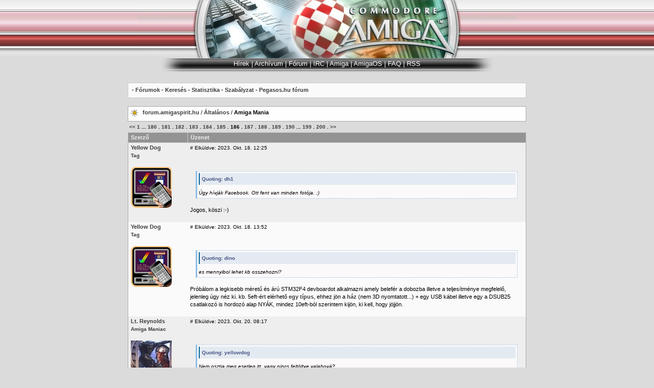

--- FILE ---
content_type: text/html; charset=iso-8859-2
request_url: http://forum.amigaspirit.hu/index.php?action=vthread&forum=8&topic=192&page=185
body_size: 27806
content:
<!DOCTYPE html PUBLIC "-//W3C//DTD XHTML 1.0 Transitional//EN" "http://www.w3.org/TR/xhtml1/DTD/xhtml1-transitional.dtd">
<html xmlns="http://www.w3.org/1999/xhtml">
<head><title>amigaspirit.hu fórum</title>
<meta name="ROBOTS" content="INDEX,FOLLOW" />
<meta http-equiv="content-type" content="text/html;charset=iso-8859-2">
<meta name="Description" content="Az AmigaSpirit.hu magyar Amigas webboldal közösségének fóruma" /> 
<meta name="Keywords" content="amigaone ua1 sam440ep samantha os4 amigaos linux powerpc ppc amiga forum community" /> 
<meta name="abstract" content="Magyar Amiga forum" />
<meta name="Document-state" content="Dynamic" />
<meta name="URL" content="http://www.amigaspirit.hu/" />
<meta name="Author" content="miniBB - Paul Puzyrev, Sergei Larionov" />
<meta http-equiv="Content-Script-Type" content="text/javascript" />
<link href="http://forum.amigaspirit.hu/bb_websmart_style.css" type="text/css" rel="STYLESHEET" />
</head>
<body class="gbody" bgcolor="#DBDBDB" topmargin="0" marginwidth="0" marginheight="0">
<table width="100%" border="0" cellspacing="0" cellpadding="0">
<tr>
<td align="center" background="http://www.amigaspirit.hu/Images/amigaspirit.hu/headback.gif"><center><img src="http://www.amigaspirit.hu/Images/amigaspirit.hu/head.jpg" width="740" height="114" alt=""></center></td>
</tr>
</table>
<table width="650" border="0" align="center" cellpadding="0" cellspacing="0">
<tr>
<td width="68" height="22"><img src="http://www.amigaspirit.hu/Images/amigaspirit.hu/menuleft1.jpg" width="68" height="22" alt=""></td>
<td align="center" nowrap="1" background="http://www.amigaspirit.hu/Images/amigaspirit.hu/menuback1.gif">

<center>
<font face="Arial, Helvetica, sans-serif" size="2" color="#ffffff">
<a href="http://www.amigaspirit.hu" class="menuitem"><font color="#ffffff">Hírek</font></a> | 
<a href="http://www.amigaspirit.hu/index.php?mi=1&arc" class="menuitem"><font color="#ffffff">Archívum</font></a> | 
<a href="http://forum.amigaspirit.hu/index.php" class="menuitem"><font color="#ffffff">Fórum</font></a> |
<a href="http://wiki.amigaspirit.hu/index.php/Amigaspirit" class="menuitem"><font color="#ffffff">IRC</font></a> |
<a href="http://wiki.amigaspirit.hu/index.php/Amiga" class="menuitem"><font color="#ffffff">Amiga</font></a> |
<a href="http://wiki.amigaspirit.hu/index.php/AmigaOS" class="menuitem"><font color="#ffffff">AmigaOS</font></a> |
<a href="http://wiki.amigaspirit.hu/index.php/Faq" class="menuitem"><font color="#ffffff">FAQ</font></a> |
<a href="http://www.amigaspirit.hu/rss.php" class="menuitem"><font color="#ffffff">RSS</font></a>
</center>
</font>
</td>

<td width="68" height="22"><img src="http://www.amigaspirit.hu/Images/amigaspirit.hu/menuright1.jpg" width="68" height="22" alt=""></td>
</tr>
<tr>
<td width="68" height="8"><img src="http://www.amigaspirit.hu/Images/amigaspirit.hu/menuleft2.jpg" width="68" height="8" alt=""></td>
<td align="center" nowrap background="http://www.amigaspirit.hu/Images/amigaspirit.hu/menuback2.gif"></td>
<td width="68" height="8"><img src="http://www.amigaspirit.hu/Images/amigaspirit.hu/menuright2.jpg" width="68" height="8" alt=""></td>
</tr>
</table>
<br>
<div align="center">
<table class="forumsmb">
<tr>
<td class="caption2" colspan="2"><b>&nbsp;-&nbsp;<a href="http://forum.amigaspirit.hu/index.php">Fórumok</a> - <a href="http://forum.amigaspirit.hu/index.php?action=search">Keresés</a> - <a href="http://forum.amigaspirit.hu/index.php?action=stats">Statisztika</a> - <!--<a href="http://forum.amigaspirit.hu/index.php?action=manual">Segítség</a> - --> <a href="http://wiki.amigaspirit.hu/index.php/Forumszabalyzat">Szabályzat</a> - <a href="http://forum.pegasos.hu">Pegasos.hu fórum</a></b></td></tr>
</table></div>

<center>
<script type="text/javascript">
<!--
var l_accessDenied="Ön nem jogosult a művelet elvégzésére.";
var l_quoteMsgAlert="Kérem válasszon ki egy szöveget először!";
var tlength=2;
var anonPost=0;

function checkBrowser()
{
this.ver=navigator.appVersion;
this.dom=document.getElementById?1:0;
this.ie6=(this.ver.indexOf("MSIE 6")>-1 && this.dom)?1:0;
this.ie7=(this.ver.indexOf("MSIE 7")>-1 && this.dom)?1:0;
this.ie5=(this.ver.indexOf("MSIE 5")>-1 && this.dom)?1:0;
this.ns6=(this.dom && parseInt(this.ver)>= 5)?1:0;
this.safari=(this.ver.indexOf("safari")>-1)?1:0;
this.ns4=(document.layers && !this.dom)?1:0;
this.opr=(navigator.userAgent.toLowerCase().indexOf("opera")!=-1)?1:0;
return this
}


function getQuotation(User) {
var bw=new checkBrowser();
var displayQuote=false;
if (displayQuote && (bw.dom || bw.ns6 || bw.ie5 || bw.ie6 || bw.ns4 || bw.safari || bw.opr)) {
document.writeln('<a href="javascript:paste_strinL(selektion,1,\'\',\'\',\'\',\'' + User + '\')" onmousemove="pasteSel()">Idéz<'+'/a>');
}
}

function confirmDelete(id,what){
var mes,url='forum=8&topic=192&';
if(what==0) { mes='Biztosan törölni szeretné a hozzászólást?'; url=url+'action=delmsg&page=185&post='+id; }
else if(what==1) { mes='Biztosan törölni akarja a témát?\nA témában található minden hozzászólást el fogja veszíteni!'; url=url+'action=deltopic'; }
else if(what==2) { mes='Kijelölt üzenetek törlése?'; }
if( (what==0 || what==1) && confirm(mes)) document.location='http://forum.amigaspirit.hu/index.php?'+url;
else if(what==2 && confirm(mes)) document.forms['allMsgs'].submit();
}

//-->
</script>
<script type="text/javascript" src="http://forum.amigaspirit.hu/templates/form.js"></script>

<table bgcolor="#FFFFFF" width="65%" class="forums">
<tr>
<td class="caption3" style="width:25px;text-align:center"><img src="http://forum.amigaspirit.hu/img/forum_icons/default7.gif" style="width:16px;height:16px" alt="" /></td>
<td class="caption3" style="width:100%"><strong><a href="http://forum.amigaspirit.hu/index.php">forum.amigaspirit.hu </a></strong> / <strong><a href="http://forum.amigaspirit.hu/index.php?action=vtopic&amp;forum=8">Általános</a></strong> / <strong>Amiga Mania</strong></td>
</tr>
</table>

<table class="tbTransparent">
<tr><td class="tbTransparentCell"><span class="txtSm"><b> <a href="http://forum.amigaspirit.hu/index.php?action=vthread&amp;forum=8&amp;topic=192&amp;page=184">&lt;&lt;</a> <a href="http://forum.amigaspirit.hu/index.php?action=vthread&amp;forum=8&amp;topic=192&amp;page=0">1</a> ... <a href="http://forum.amigaspirit.hu/index.php?action=vthread&amp;forum=8&amp;topic=192&amp;page=179">180</a> . <a href="http://forum.amigaspirit.hu/index.php?action=vthread&amp;forum=8&amp;topic=192&amp;page=180">181</a> . <a href="http://forum.amigaspirit.hu/index.php?action=vthread&amp;forum=8&amp;topic=192&amp;page=181">182</a> . <a href="http://forum.amigaspirit.hu/index.php?action=vthread&amp;forum=8&amp;topic=192&amp;page=182">183</a> . <a href="http://forum.amigaspirit.hu/index.php?action=vthread&amp;forum=8&amp;topic=192&amp;page=183">184</a> . <a href="http://forum.amigaspirit.hu/index.php?action=vthread&amp;forum=8&amp;topic=192&amp;page=184">185</a> . <b>186</b> . <a href="http://forum.amigaspirit.hu/index.php?action=vthread&amp;forum=8&amp;topic=192&amp;page=186">187</a> . <a href="http://forum.amigaspirit.hu/index.php?action=vthread&amp;forum=8&amp;topic=192&amp;page=187">188</a> . <a href="http://forum.amigaspirit.hu/index.php?action=vthread&amp;forum=8&amp;topic=192&amp;page=188">189</a> . <a href="http://forum.amigaspirit.hu/index.php?action=vthread&amp;forum=8&amp;topic=192&amp;page=189">190</a> ... <a href="http://forum.amigaspirit.hu/index.php?action=vthread&amp;forum=8&amp;topic=192&amp;page=198">199</a> . <a href="http://forum.amigaspirit.hu/index.php?action=vthread&amp;forum=8&amp;topic=192&amp;page=199">200</a> . <a href="http://forum.amigaspirit.hu/index.php?action=vthread&amp;forum=8&amp;topic=192&amp;page=186">&gt;&gt;</a></b></span></td></tr>
</table>

<form action="http://forum.amigaspirit.hu/index.php?" method="post" class="formStyle" id="allMsgs">

<table bgcolor="#FFFFFF" width="65%" class="forums">
<tr>
<td bgcolor="#919191" class="caption4" style="width:15%;text-align:left">Szerző</td>
<td bgcolor="#919191" class="caption4" style="width:85%;text-align:left">Üzenet</td>
</tr>

<tr valign="top" class="tbCel1">
<td class="caption1">
<a name="msg61212" href="JavaScript:paste_strinL('yellowdog',2)">
<span class="username">Yellow Dog</span>
</a>

<br />
<span class="txtSm"><a href="http://forum.amigaspirit.hu/index.php?action=userinfo&amp;user=1952" rel="nofollow">Tag</a></span>
<br><br /><img src="http://forum.amigaspirit.hu/shared_files/avatars/1952.mbb" alt="" />
</td>
<td class="caption1">
<span class="txtSm">
<a href="#msg61212">#</a> Elküldve: 2023.&nbsp;Okt.&nbsp;18.&nbsp;12:25
<br />
<script type="text/javascript">getQuotation('yellowdog');</script> 
</span>
<br /><br /><div class="quote"><div class="quoting">Quoting: dh1</div>Úgy hívják Facebook. Ott fent van minden fotója. ;)</div><br />Jogos, köszi :-)<br /><br />
</td>
</tr>
<tr valign="top" class="tbCel2">
<td class="caption1">
<a name="msg61213" href="JavaScript:paste_strinL('yellowdog',2)">
<span class="username">Yellow Dog</span>
</a>

<br />
<span class="txtSm"><a href="http://forum.amigaspirit.hu/index.php?action=userinfo&amp;user=1952" rel="nofollow">Tag</a></span>
<br><br /><img src="http://forum.amigaspirit.hu/shared_files/avatars/1952.mbb" alt="" />
</td>
<td class="caption1">
<span class="txtSm">
<a href="#msg61213">#</a> Elküldve: 2023.&nbsp;Okt.&nbsp;18.&nbsp;13:52
<br />
<script type="text/javascript">getQuotation('yellowdog');</script> 
</span>
<br /><br /><div class="quote"><div class="quoting">Quoting: dino</div>es mennyibol lehet kb osszehozni?</div><br />Próbálom a legkisebb méretű és árú STM32F4 devboardot alkalmazni amely belefér a dobozba illetve a teljesítménye megfelelő, jelenleg úgy néz ki. kb. 5eft-ért elérhető <a href="https://www.aliexpress.com/item/1005006051651136.html?spm=a2g0o.home.qualitypicks.3.650c2145SQZZ3q&amp;gps-id=pcJustForYouTop&amp;scm=1007.13562.357122.0&amp;scm_id=1007.13562.357122.0&amp;scm-url=1007.13562.357122.0&amp;pvid=5526268b-8631-4bb0-b5a8-6b4df4c83996&amp;_t=gps-id:pcJustForYouTop,scm-url:1007.13562.357122.0,pvid:5526268b-8631-4bb0-b5a8-6b4df4c83996,tpp_buckets:668%232846%238107%231934&amp;pdp_npi=4%40dis%21EUR%215.36%215.2%21%21%2140.40%21%21%402101c5b216968564256611531e5062%2112000035503740771%21rec%21HU%21724542787%21" target="_blank" rel="nofollow">egy típus</a>, ehhez jön a <a href="https://www.tme.eu/hu/details/km-69_gy/univerzalis-keszulekhazak/maszczyk/" target="_blank" rel="nofollow">ház</a> (nem 3D nyomtatott...) + egy USB kábel illetve egy a DSUB25 csatlakozó is hordozó alap NYÁK, mindez 10eft-ból szerintem kijön, ki kell, hogy jöjjön.<br /><br />
</td>
</tr>
<tr valign="top" class="tbCel1">
<td class="caption1">
<a name="msg61221" href="JavaScript:paste_strinL('reynolds',2)">
<span class="username">Lt. Reynolds</span>
</a>

<br />
<span class="txtSm"><a href="http://forum.amigaspirit.hu/index.php?action=userinfo&amp;user=43" rel="nofollow">Amiga Maniac</a></span>
<br><br /><img src="http://forum.amigaspirit.hu/shared_files/avatars/43.mbb" alt="" />
</td>
<td class="caption1">
<span class="txtSm">
<a href="#msg61221">#</a> Elküldve: 2023.&nbsp;Okt.&nbsp;20.&nbsp;08:17
<br />
<script type="text/javascript">getQuotation('reynolds');</script> 
</span>
<br /><br /><div class="quote"><div class="quoting">Quoting: yellowdog</div>Nem osztja meg esetleg itt, vagy nincs feltöltve valahová?</div><br /><br />Készült még jópár fotó, de azok nem annyira relevánsak, próbáltam azokat feltenni az AM FB oldalra, amik konkrétabbak.<br />Egyébként minden kálváriám ellenére is mondhatom, megérte kimenni, Amiga40-re is menni fogok szerintem, de az biztos, hogy az nem ilyen blitzkrieg lesz, hanem hozzácsapok min. 1-1 napot, előtte &amp; utána.<br /><br />
</td>
</tr>
<tr valign="top" class="tbCel2">
<td class="caption1">
<a name="msg61222" href="JavaScript:paste_strinL('reynolds',2)">
<span class="username">Lt. Reynolds</span>
</a>

<br />
<span class="txtSm"><a href="http://forum.amigaspirit.hu/index.php?action=userinfo&amp;user=43" rel="nofollow">Amiga Maniac</a></span>
<br><br /><img src="http://forum.amigaspirit.hu/shared_files/avatars/43.mbb" alt="" />
</td>
<td class="caption1">
<span class="txtSm">
<a href="#msg61222">#</a> Elküldve: 2023.&nbsp;Okt.&nbsp;20.&nbsp;08:23
<br />
<script type="text/javascript">getQuotation('reynolds');</script> 
</span>
<br /><br /><div class="quote"><div class="quoting">Quoting: dh1</div>A Heretic II natív AmigaOS 4-es verziója<br /><br />Az év elején beszámoltunk arról, hogy Steffen Häuser a Heretic II natív AmigaOS 4-es verzióján dolgozik. Az elkészült változatot a HunoPPC standján és az Alinea Computerben is megcsodálhattuk. Utóbbin a játékot egy Sam460ex-en mutatták be Radeon HD 7750-gyel és az új GL driverekkel. Simon Neumann szerint &quot;teljesen simán KHM...&quot; futott. A Sam-en 1280x1024-es felbontással 39 fps-sel, Steffen Häusers saját AmigaOne 1000-jén 1024x768-as felbontással kb. 100 fps-sel. Mint HunoPPC elmondta, egy X5000-en kb. 200-240 fps-sel futott a játék.</div><br /><br />mA1-en miniGL driverrel 38-42 FPS 640x480-ban, 20-24 FPS SW renderrel. Nagyobb felbontásokban is megy, nyilván lassabban, azoknál konkrét számokra nem emlékszem. Majd talán a hétvégén megmondom a CSPPC-s adatokat is.<br /><br />
</td>
</tr>
<tr valign="top" class="tbCel1">
<td class="caption1">
<a name="msg61223" href="JavaScript:paste_strinL('dino',2)">
<span class="username">dino</span>
</a>

<br />
<span class="txtSm"><a href="http://forum.amigaspirit.hu/index.php?action=userinfo&amp;user=10" rel="nofollow">Kék troll</a></span>
<br><br /><img src="http://forum.amigaspirit.hu/shared_files/avatars/10.mbb" alt="" />
</td>
<td class="caption1">
<span class="txtSm">
<a href="#msg61223">#</a> Elküldve: 2023.&nbsp;Okt.&nbsp;20.&nbsp;18:08
<br />
<script type="text/javascript">getQuotation('dino');</script> 
</span>
<br /><br /><div class="quote"><div class="quoting">Quoting: reynolds</div>Amiga40-re is menni fogok szerintem, de az biztos, hogy az nem ilyen blitzkrieg lesz, hanem hozzácsapok min. 1-1 napot, előtte &amp; utána</div><br />No, akkor vigyel el engem is a csomagtartoba...ha addig meg elek...:)<br /><br />
</td>
</tr>
<tr valign="top" class="tbCel2">
<td class="caption1">
<a name="msg61240" href="JavaScript:paste_strinL('dh1',2)">
<span class="username">dh1</span>
</a>

<br />
<span class="txtSm"><a href="http://forum.amigaspirit.hu/index.php?action=userinfo&amp;user=34" rel="nofollow">Mr. DTP</a></span>
<br><br /><img src="http://forum.amigaspirit.hu/shared_files/avatars/34.mbb" alt="" />
</td>
<td class="caption1">
<span class="txtSm">
<a href="#msg61240">#</a> Elküldve: 2023.&nbsp;Okt.&nbsp;23.&nbsp;03:52 - Szerkesztve: dh1
<br />
<script type="text/javascript">getQuotation('dh1');</script> 
</span>
<br /><br /><strong>A Caffeine OS-nek vége, az AmiKIT PISTORM az új trónörökös! </strong><br /><br />Leállították a Caffeine OS-t, és bár lehet, hogy valamilyen formában még visszatér, ha Pedro (a CoffeineOS fejlesztője) úgy dönt, de nem mostanában így, ebben a formában ahogy most van biztosan nem... <br /><br />Miért? <br /><br />Mert Pedro jogtalanul vett át (aka &quot;lopott&quot;) a Caffeine OS-ből bizonyos elemeket (régóta) melyért az AmiKIT pénzt fizet és támogatást nyújt a mai napig a fejlesztőknek. Az AmiKit oldalain le vannak írva kitől és mit vettek át engedéllyel ha az nem volt free és bárki által felhasználható (ez a kezdetektől így volt). Mindez valid ellenőrizhető. <br /><br /><br />. . .<br /><br /><br /><em>Minden 20 évvel ezelőtt kezdődött...<br />Amigámon, Blizzard 1240/40-gyel.<br />Az út azonban WinUAE-n folytatódott.<br />Ma, a kör bezárult!<br />Vissza oda, ahol minden kezdődött. <br />Az Amigánál.</em><br /><br /><br />Innentől hivatalosan megvásárolható az új AmiKIT PISTORM rendszer!!! <br /><br /><a href="https://www.amikit.amiga.sk/pistorm" target="_blank" rel="nofollow">https://www.amikit.amiga.sk/pistorm</a><br /><br /><br /><strong>HARDVERKÖVETELMÉNYEK</strong><br /><br /><em>AJÁNLOTT BEÁLLÍTÁS</em><br /><br />&#8211; Amiga 1200 PiStorm32-lite-tal és Raspberry Pi 4B-vel (1GB+ RAM)<br />&#8211; vagy CM4 vagy legalább RPi3; hűtőbordákkal + ideális esetben ventilátorral<br /><br /><br /><em>MINIMUM BEÁLLÍTÁS</em><br /><br />&#8211; Amiga 500/600/2000 PiStormmal és Raspberry Pi 3A+ vagy 3B+-val<br />vagy Zero2W; hűtőbordákkal + ideális esetben egy hűtőventilátorral.<br /><br /><br /><em>SZÜKSÉGED LESZ MÉG</em><br /><br />&#8211; FullHD 1920x1080-as monitor (vagy legalább HD 1360x768-as) az RTG desktophoz + második Amiga monitor a 15kHz-es natív módokhoz, mint PAL/NTSC.<br /><br />&#8211; (vagy csak egy monitor több bemenettel vagy egy megfelelő video upscalerrel, amely lehetővé teszi a 15kHz-es üzemmódokat a modern monitorokon).<br /><br />&#8211; Egy internetkapcsolatot biztosító Amiga, pl. PCMCIA WiFi vagy LAN kártya, Plipbox, stb.<br /><br /><br /><br /><strong>SZOFTVERKÖVETELMÉNYEK</strong><br /><br />&#8211; AmigaOS 3.2 ADF fájlok az AmigaOS 3.2 CD-ről, beleértve a Hyperion weboldaláról származó Hotfix 3.2.2.1 archívumot is.<br /><br />&#8211; Picasso96.lha archívum az Aminet-től (2.0 verzió). Ez egy RTG grafikus meghajtó a nagy felbontású üzemmódokhoz.<br /><br /><br /><br /><em>AJÁNLOTT</em><br /><br />&#8211; Teljes Roadshow archívum a stabil internethez (egyébként egy 15 perces demóverzió van benne).<br /><br /><br /><em>OPCIONÁLIS</em><br /><br />&#8211; További Kickstart ROM-ok.<br /><br />&#8211; A WHDLoad által telepített játékok lejátszásához.<br /><br /><br /><em>MODERN RETRO AMIGA DESKTOP</em><br /><br />&#8211; A csomag több mint 400 klasszikus alkalmazást és játékot tartalmaz beleértve a DualPNG ikonokat, TrueType betűtípusokat, átlátszóságot, FullHD 32 bites színmélységet és 1650+ MIPS Amigán, Raspberry Pi 4-gyel.<br /><br /><br /><em>FUNKCIÓ és DESIGN</em><br /><br />&#8211; Mindent előre telepítettek és előre konfiguráltak.<br /> <br />&#8211; Például a fájlokat a következőkkel kezelheti.<br /><em> Eszköztár ikonok és műveletek<br />    Menü Műveletek<br />    Fajták Műveletek<br />    Név vs. ikon nézet<br />    Másolás, kivágás, beillesztés<br />    És még sok más...</em><br /><br /><em><br />&quot;MESTERSÉGES INTELLIGENCIA&quot;</em><br /><br />&#8211; Az AmiKit tartalmazza a Text to Image alkalmazást, a DeepL fordítót és még a ChatGPT is.<br /><br /><br /><em>MODERN APPLIKÁCIÓK</em><br /><br />&#8211; AmiFox &amp; Tube! Böngéssz bármilyen weboldalon és nézz YouTube videókat!<br /><br />&#8211; GPSoftware és a DITECTORY OPUS: a valaha készült legjobb fájlkezelő az AmiKitben a Workbench helyettesítésére!<br /><br />&#8211; Emu68 a PiStorm számára Michal Schulz által: az Amiga repülni fog azáltal, hogy egy FAST 68k CPU-t emulál a Raspberry Pi-n, ahelyett, hogy az Amiga eredeti Motorola processzorát használná.<br /><br />&#8211; PHILIPPE CARPENTER féle CPU MONITOR: egy új eszköz, amely a processzorodat figyeli.<br /><br />&#8211; AmiKit LiveUpdate.<br /> <br />&#8211; AmiKit AmiStart: gyors hozzáférés a legfontosabb alkalmazásokhoz<br /><br />&#8211; Magic Menu: használja az AmigaOS menüket profiként.<br /><br />&#8211; DualPNG ikonok: élvezd a gyönyörű ikonokat mindenhol!<br /><br />&#8211; Felhasználóbarát felület, amely lehetővé teszi, hogy böngéssz az interneten, küldjön e-maileket vagy csevegj.<br /><br />&#8211; MP3-ak, modulok vagy streamek hallgatása.<br /><br />&#8211; Különböző archívumok létrehozása és kitömörítése.<br /><br />&#8211; Vizuális és rendszerjavító eszközök.<br /><br />&#8211; Fájlok/archívumok vírusellenőrzése.<br /><br />&#8211; PDF és egyéb dokumentumok olvasása.<br /><br />&#8211; Rendszerfolyamatok felügyelete.<br /><br />&#8211; FTP-kiszolgálók használata.<br /><br />stb...<br /><br />
</td>
</tr>
<tr valign="top" class="tbCel1">
<td class="caption1">
<a name="msg61241" href="JavaScript:paste_strinL('charlie',2)">
<span class="username">Chain-Q</span>
</a>

<br />
<span class="txtSm"><a href="http://forum.amigaspirit.hu/index.php?action=userinfo&amp;user=2" rel="nofollow">Divatamigás</a></span>
<br><br /><img src="http://forum.amigaspirit.hu/shared_files/avatars/2.mbb" alt="" />
</td>
<td class="caption1">
<span class="txtSm">
<a href="#msg61241">#</a> Elküldve: 2023.&nbsp;Okt.&nbsp;23.&nbsp;08:12 - Szerkesztve: charlie
<br />
<script type="text/javascript">getQuotation('charlie');</script> 
</span>
<br /><br /><div class="quote">MODERN APPLIKÁCIÓK<br /><br />&#8211; AmiFox &amp; Tube! Böngéssz bármilyen weboldalon és nézz YouTube videókat!</div><br />Póvered by Free Pascal, fukk yeah! &#92;../, &gt;_&lt; ,&#92;../<br /><br />:)<br /><br />
</td>
</tr>
<tr valign="top" class="tbCel2">
<td class="caption1">
<a name="msg61249" href="JavaScript:paste_strinL('reynolds',2)">
<span class="username">Lt. Reynolds</span>
</a>

<br />
<span class="txtSm"><a href="http://forum.amigaspirit.hu/index.php?action=userinfo&amp;user=43" rel="nofollow">Amiga Maniac</a></span>
<br><br /><img src="http://forum.amigaspirit.hu/shared_files/avatars/43.mbb" alt="" />
</td>
<td class="caption1">
<span class="txtSm">
<a href="#msg61249">#</a> Elküldve: 2023.&nbsp;Okt.&nbsp;26.&nbsp;11:39
<br />
<script type="text/javascript">getQuotation('reynolds');</script> 
</span>
<br /><br /><div class="quote"><div class="quoting">Quoting: dino</div>No, akkor vigyel el engem is a csomagtartoba...ha addig meg elek...:)</div><br /><br />Ott az eladó gépházaim jönnek majd velem. Neked max az utastérben lehet helyed.<br /><br />
</td>
</tr>
<tr valign="top" class="tbCel1">
<td class="caption1">
<a name="msg61266" href="JavaScript:paste_strinL('dh1',2)">
<span class="username">dh1</span>
</a>

<br />
<span class="txtSm"><a href="http://forum.amigaspirit.hu/index.php?action=userinfo&amp;user=34" rel="nofollow">Mr. DTP</a></span>
<br><br /><img src="http://forum.amigaspirit.hu/shared_files/avatars/34.mbb" alt="" />
</td>
<td class="caption1">
<span class="txtSm">
<a href="#msg61266">#</a> Elküldve: 2023.&nbsp;Nov.&nbsp;01.&nbsp;23:08 - Szerkesztve: dh1
<br />
<script type="text/javascript">getQuotation('dh1');</script> 
</span>
<br /><br /><strong>CD Mania</strong> &#8211; CD32 te csodás!<br /><br /><strong>CD32:</strong> <em>A hiper-múzeumi projekt &#8211; ez az mondat londoni Közlekedési Múzeum egyik falán volt olvasható egy ideig.</em><br /><br />A 4 millió eurós innovatív kiállítás részeként a Londoni Közlekedési Múzeum megragadta a lehetőséget, hogy a legmodernebb technikákat vezesse be, és hogy hatékonyan kommunikáljon a látogatókkal, és különösen, hogy teljes mértékben kihasználja a rendelkezésére álló rengeteg képi és videó adatot, amelyeket a hagyományos kiállításokon nem lehet bemutatni.<br /><br />Az elhatározás egy új kiállítás melynek középpontjában a Commodore CD32 állt volna (Indulás időpontja: 1993 szeptember &#8211; Megszűnt: február 1994.). A kiváló minőségű grafika, a kétszeres sebességű CD-meghajtó, a nagy teljesítményű 32 bites processzor és az egyedi kijelzőhardver ideális platformot biztosít az audiovizuális és interaktív kijelzők (AVID) számára.<br /><br />Ha elkészült volna, akár 109 CD32-t is használhatnak majd interaktív információk, videók, animációk, interaktív hangeffektek, kijelzővezérlés és háttérhanghatások megjelenítésére. Az összes gépet egy professzionális bővítési rendszerrel fogják hálózatba kötni, amelyet jelenleg az Index Information Ltd., az összes számítógépes kijelzőt gyártó cég fejleszt.<br /><br />&quot;A Londoni Közlekedési Múzeum újbóli megjelenítésére vonatkozó tervek középpontjában az áll, hogy hatékonyan kell kommunikálni a látogatók új generációjával. Tervezzük, hogy megragadjuk ezt az alkalmat, és a gyűjtemény értelmezésének új módszereit vezetjük be, felhasználva a design, a grafika, az audiovizuális és az interaktív kijelzők legújabb fejlesztéseit&quot; &#8211; mondta Rob Lansdown, a Londoni Közlekedési Múzeum kommunikációs és kiállítási vezetője.<br /><br />&quot;A londoni városi tömegközlekedés 200 éves történetének újragondolásával a múzeumban a lineáris, kronológiai sorrendben elhelyezett történeti táblákat levettük a falakról, és közvetlenül a gyűjteményben található tárgyakhoz kapcsoltuk őket. Ebben a nem lineáris, tárgyközpontú megközelítésben &quot;szigeteket&quot; hozunk létre, és biztosítjuk, hogy a járművek és más eredeti anyagok meséljék el a történetet.&quot;<br /><br />&quot;A látogató szabadon felfedezheti a múzeumot, a gyűjteményt és a történeteket nem lineáris módon, hagyva, hogy saját különleges érdeklődése vezesse körbe a múzeumban. A látogatók maguk választják meg prioritásaikat és érdeklődési körüket, az elvi történet &quot;szigetei&quot; között navigálva követhetik mondjuk egy társadalomtörténeti vagy egy technológiai témát.&quot;<br /><br />A multimédia világa már kísérletezett a hiper-múzeum gondolatával, videodiszken, CD-ROM-on és merevlemezen megjelenő virtuális múzeum formájában.<br /><br />A szándék az volt, hogy ezt a koncepciót egy lépéssel tovább vigyék. Szerették volna ezt a Hyper-mediát arra használni, hogy az adatbázison túlmutatva interakcióba lépjünk egy valódi múzeummal és értelmezzük azt. Ahelyett, hogy a gyűjtemény képeit mutatnánk meg, miközben a lemezen Hyperlinkkel körbejárjuk a gyűjteményt, mi elvisszük Önt a tényleges tárgyakhoz!<br /><br />A valódi tárgyakra épülő múzeumban a látogató szabadon bolyonghat a kiállítások között, és amikor csak akar, beugrik az elektronikus hipermúzeumba. Mivel a múzeum központi kiállításai is nem lineáris stílusban készülnek, az elektronikus részek az egész interpretáció szerves részét képezik, és a látogató élményének egy újabb dimenzióval gazdagítják.<br /><br />A felügyeleti és vezérlőhálózat lényeges elem, mivel a múzeumban a számítógépeket nagymértékben használják, és lehetővé teszi azok hatékony és gyors kezelését és karbantartását. A hálózat másodperceken belül észleli a gépek meghibásodását, és értesíti a központi felügyeleti gépet. A gépek működésének karbantartása, a hangerőszabályozás (beleértve az összes gép gyors elhallgattatását vészhelyzet esetén), a szoftverfrissítések és a használat naplózása is könnyen elvégezhető. Az összes gép egy helyiségben történő központosítása biztosítja, hogy bármelyik gép másodpercek alatt kicserélhető legyen,<br /><br />&quot;Számos olyan tulajdonság, amely a CD32-t olyan sikeressé teszi az otthoni szórakoztató rendszerben, ideális kereskedelmi multimédiás lejátszóvá is teszi azt&quot; &#8211; mondta Mick Tinker, az Index Information Ltd. műszaki igazgatója. &quot;A kiváló minőségű és alacsony költségű szállítóegység egy nagy teljesítményű fejlesztési platformmal kombinálva lehetővé teszi számunkra, hogy a versenytársak rendszereinél jóval alacsonyabb költséggel kínáljunk fejlett kijelzőket.&quot;<br /><br />&quot;A projektek korai bemutatói nagyon pozitív visszajelzéseket adtak, és úgy érezzük, hogy a koncepció a világ minden tájáról felkelti majd a múzeumok és a látogatók figyelmét. Az új metrószimulátorok egyikét egy kiállításon mutatták be, és azóta a múzeum rendszeresen kap megkereséseket olyan cégektől, amelyek saját kiállítási standjaikhoz szeretnék bérelni a kijelzőt!&quot;<br /><br />1993-ban 109 CD32 egységet telepítettek a Covent Gardenben található Londoni Közlekedési Múzeum interaktív kiállításainak működtetésére.[21] Ezek több nyelven elérhető információkat, animációkat, képeket, hangot és szöveget, valamint egy londoni metró szimulátort biztosítottak. A rendszereket az odihami (Hampshire) székhelyű Index Information cég készítette, CD32x interfészegységeit használva<br /><br /><br /><em>Index Information Ltd.</em><br /><br />Az Index Information Ltd. az egyik legnagyobb brit kereskedelmi fejlesztője az Amiga és CD32 alapú egyedi szoftvereknek és grafikai alkalmazásoknak a következő célokra. interaktív multimédiás és műsorszóró grafikai kijelzők széles skálájához.<br /><br />Az 1991 januárjában alakult vállalat gyorsan növekszik, jelenleg 8 alkalmazottat foglalkoztat, akiket szükség szerint további szakértőkkel és tanácsadókkal egészít ki. Jelenlegi és korábbi ügyfeleink többek között a következők voltak:<br />&#8211; London Transport Museum<br />&#8211; British Telecom (CD-ROM interfész K+F)<br />&#8211; BBC Scotland (&quot;Catchword&quot; játék show szoftver)<br />&#8211; Photo-Me International Ltd.<br />&#8211; Amiga Centre Scotland (Harlequin grafikus kártyaszoftver)<br />&#8211; Xi Electronics Ltd. (Harlequin+ grafikus kártyaszoftver)<br />&#8211; Team 4 (Kasmin grafikus kártyaszoftver)<br />&#8211; Tritech Marketing Ltd. (Director-II grafikus kártyaszoftver)<br /><br /><br /><strong>A Londoni Közlekedési Múzeum</strong><br /><br />A Londoni Közlekedési Múzeum 1980-ban nyitotta meg kapuit az egykori Covent Garden virágpiacon. Azóta a múzeum a Covent Garden, mint London egyik legélénkebb negyedének reneszánszát éli.<br /><br />1980-as megnyitása óta több millió ember csodálta meg a buszokat, villamosokat, metrókocsikat és egyéb kiállítási tárgyakat. Remélhetőleg megtudtak valamit arról is, hogy a tömegközlekedési rendszerek fejlődése milyen hatással volt London alakjára és minden lakosának életére.<br /><br />A járművek mellett a múzeum gyűjteményeinek erőssége az 5000 plakátot, több mint 200 000 fényképet és 2,5 millió méternyi filmet tartalmazó archívum, amely a londoni tömegközlekedési rendszerek fejlődésével kapcsolatos. (1991 óta ez már a többszöröse lehetett)<br /><br /><br /><em>A hipermúzeum koncepciója</em><br /><br />A múzeumi kiállítások újszerű megközelítése<br />&#8211; Objektumorientált értelmezés<br />&#8211; 109 Teljesen integrált CD32 gépek<br /><br />Minden többnyelvű kijelzővel megtámogatva<br />&#8211; Francia<br />&#8211; Német<br />&#8211; Spanyol<br />&#8211; Olasz<br />&#8211; Japán<br />&#8211; Angol<br /><br />Hiperlinkek a múzeumban való eligazodáshoz!<br /><br />Nem lineáris útvonalak, amelyeket a látogató létrehozhat és követhet.<br /><br />Egy teljes rendszer a következőkhöz:<br />&#8211; Hiper-média adatbázisok és idegenvezetők.<br />&#8211; Videómegjelenítések.<br />&#8211; Játékok és szimulátorok.<br />&#8211; Interaktív és háttérhanghatás-generátorok.<br />&#8211; Kijelző vezérlés és felügyelet.<br /><br />A korábbi kijelzők sikerére építve (? mivel egy ilyen kijelző teszt rendszerben működött már korábban Amiga alapokon, valószínűleg erre utalt a szöveg anno)<br /><br />&#8211; Fejlesztési csomag más múzeumok és galériák számára.<br /><br />&#8211; Animációk, grafikák, fényképek, szövegek illesztésére alkalmas keretrendszer. Hangok és történetek.<br /><br /><br /><strong>CD32 alapú projektek.</strong><br /><br />INTERFACE KUTATÁS ÉS FEJLESZTÉS (elvileg, pont akkor fejeződött be...)<br /><br />Kiterjedt kutatási projekt az interaktív kiállítási tárgyakhoz használt interfész-szabvány kifejlesztésére.<br /><br />Ezen túlmenően a projekt magában foglalta a teljes CD32 támogatást...<br /><br /><br /><em>Egyéb CD32 projekt: </em><br /><br /><strong>CD32x</strong><br />Fejlesztő: Index Information<br />Megjelenés dátuma: 1994. május<br /><br />Az Amiga klónok fejlesztése csak egy új keletű jelenség, ami akkor kezdődött, amikor az Escom megvásárolta az Amigát. Még a hatalmas Sun Microsystems sem tudta rávenni a Commodore-t a hardver licencelésére. Ez problémát jelentett sok olyan vállalkozás számára, amely a hardvert nem számítógépes felhasználásra kívánta licencelni. A Mick Tinker (a BoXeR-ről híres) Index Information vezetésével az Amiga multimédiás képességeit az értékesítési pontokba szánt eszközökben kívánta felhasználni. Egy olcsó Amiga-alapú rendszerre volt szükségük a londoni Közlekedési Múzeumban elhelyezett kijelzőikhez. Ezek az eszközök a közönség számára meghatározott helyszíneken álltak volna rendelkezésre. A licencproblémát megkerülendő az Index Information kifejlesztette a CD32x-et - egy olyan, a professzionális multimédiás piacra értékesített bővítményt, amely a CD32 konzolt az &quot;igazi&quot; Amigákban található interfészekkel látta el.<br /><br />A CD32x egy moduláris egység, amely távvezérlő hibaérzékelőt (a hardver- és szoftverhibákat figyelő watchdog időzítő segítségével) és hangerőszabályzót tartalmaz. Ez lehetővé teszi bármely rendszer- vagy szoftverhiba hálózaton keresztüli észlelését. A CD32x bővítő kártya a következő interfészekkel rendelkezik:<br /><br />&#8211; 2 x soros port (egy 25 tűs és egy 9 tűs).<br />&#8211; Párhuzamos port<br />&#8211; Sztereó I/O csatlakozók<br />&#8211; két RJ45 hálózati csatlakozó<br />&#8211; Videokompatibilis RGB port<br />&#8211; Kompozit kimenet<br />&#8211; Amiga floppylemez port<br />&#8211; SCART-csatlakozó (a készülék előlapjára szerelve)<br />&#8211; Memóriabusz szabványos SIMM-ek használatára (maximum 4 MB)<br /><br />A rendszer számos opcionális extrával is rendelkezhet, mint például egy belső genlock a TV- és számítógépes jelek keveréséhez, valamint egy MPEG-kártya.<br /><br />CD32x Gép és frissítés tervezett árak:<br />CD32 (&#039;94 közepi áron)<br />Alap CD32x<br />Genlockkal<br />MPEG modulal<br />avagy Mindkettő<br /><br />Angol font (&#163;), áfa nélkül:<br />250 &#163; vagy 450 &#163; standard CD32x<br />725 &#163; Genlockkal<br />615 &#163; MPEG kártyaval <br />890 &#163; Genlockkal és MPEG kártyaval<br /><br />
</td>
</tr>
<tr valign="top" class="tbCel2">
<td class="caption1">
<a name="msg61268" href="JavaScript:paste_strinL('dh1',2)">
<span class="username">dh1</span>
</a>

<br />
<span class="txtSm"><a href="http://forum.amigaspirit.hu/index.php?action=userinfo&amp;user=34" rel="nofollow">Mr. DTP</a></span>
<br><br /><img src="http://forum.amigaspirit.hu/shared_files/avatars/34.mbb" alt="" />
</td>
<td class="caption1">
<span class="txtSm">
<a href="#msg61268">#</a> Elküldve: 2023.&nbsp;Nov.&nbsp;02.&nbsp;00:25 - Szerkesztve: dh1
<br />
<script type="text/javascript">getQuotation('dh1');</script> 
</span>
<br /><br /><strong>Amiga Wor Mania</strong> &#8211; Your bones will lie in the dungeon of Wor, ha ha ha ha! &#8211; <em>A csontjaid a Wor börtönében fognak feküdni, ha ha ha ha!</em><br /><br />Talán minden Amigást (is) érdekel, hogy az 1980-as évek egyik (ha nem a legjobb) Arcade játéka, a Wizard of Wor, amely az Atari 8-bit, Atari 2600, Atari 5200, Bally Astrocade és C64 konzolokon is megjelent, a 2ndmoon által Commodore Amigára is portilásra kerül a C64-es változat remake-jeként.<br /><br />Jelenleg egy nagyon korai, folyamatban lévő munkafolyamatban lévő állapotban van, egy letölthető (alfa?) verzióval, amelyet ki lehet próbálni, és akár 4 játékos is küzdhet egymás ellen. Ha azonban a játék elkészül, nem csak a karakteredet, Worrior-t kell mozgatnod a Pacman-szerű labirintusban, hanem a radaron is figyelned kell az eltűnő és újra megjelenő ellenségeket, akiket el kell intézned, mielőtt kárt tennének benned! <br /><br />De kérdezem én! Miért nem a Midway féle Arcade verziót portolják??? WHY??? Azt egy A500-asnak minden nehézség nélkül vinnie kell beszédhanggal együtt, nemde? <br /><br />Remélem BSzili kóderpápa egy Arcade konverziót Speech Synthesizer aka beszédszintetizátorral együtt abszolválja természetesen Amigára! ;) <br /><br />Csak 100%-os konverziót fogadunk el! <br />Amigán ez lenne a minimum! ;)<br /><br />If you destroy my babies, I&#039;ll pop you in the oven! <br />Ha ha ha ha!<br /><em>Ha elpusztítod a kicsinyeimet, beteszlek a sütőbe! <br />Ha ha ha ha!</em><br /><br /><a href="https://2ndmoon.itch.io/wizard-of-wor" target="_blank" rel="nofollow">https://2ndmoon.itch.io/wizard-of-wor</a><br /><br />
</td>
</tr>
<tr valign="top" class="tbCel1">
<td class="caption1">
<a name="msg61284" href="JavaScript:paste_strinL('Kukacmarci',2)">
<span class="username">Kukacmarci</span>
</a>

<br />
<span class="txtSm"><a href="http://forum.amigaspirit.hu/index.php?action=userinfo&amp;user=207" rel="nofollow">Tag</a></span>
<br><br /><img src="http://forum.amigaspirit.hu/shared_files/avatars/207.mbb" alt="" />
</td>
<td class="caption1">
<span class="txtSm">
<a href="#msg61284">#</a> Elküldve: 2023.&nbsp;Nov.&nbsp;07.&nbsp;19:18
<br />
<script type="text/javascript">getQuotation('Kukacmarci');</script> 
</span>
<br /><br />Vettem egy ilyet, ma jött meg:-)<br /><a href="https://www.facebook.com/photo/?fbid=2842584865888998&amp;set=gm.6859899350735239&amp;idorvanity=937982319593668" target="_blank" rel="nofollow">Spirit Of Excalibur</a><br /><br />
</td>
</tr>
<tr valign="top" class="tbCel2">
<td class="caption1">
<a name="msg61285" href="JavaScript:paste_strinL('dh1',2)">
<span class="username">dh1</span>
</a>

<br />
<span class="txtSm"><a href="http://forum.amigaspirit.hu/index.php?action=userinfo&amp;user=34" rel="nofollow">Mr. DTP</a></span>
<br><br /><img src="http://forum.amigaspirit.hu/shared_files/avatars/34.mbb" alt="" />
</td>
<td class="caption1">
<span class="txtSm">
<a href="#msg61285">#</a> Elküldve: 2023.&nbsp;Nov.&nbsp;09.&nbsp;11:24
<br />
<script type="text/javascript">getQuotation('dh1');</script> 
</span>
<br /><br />Utállak ;) :D<br /><br />
</td>
</tr>
<tr valign="top" class="tbCel1">
<td class="caption1">
<a name="msg61286" href="JavaScript:paste_strinL('dh1',2)">
<span class="username">dh1</span>
</a>

<br />
<span class="txtSm"><a href="http://forum.amigaspirit.hu/index.php?action=userinfo&amp;user=34" rel="nofollow">Mr. DTP</a></span>
<br><br /><img src="http://forum.amigaspirit.hu/shared_files/avatars/34.mbb" alt="" />
</td>
<td class="caption1">
<span class="txtSm">
<a href="#msg61286">#</a> Elküldve: 2023.&nbsp;Nov.&nbsp;09.&nbsp;11:27
<br />
<script type="text/javascript">getQuotation('dh1');</script> 
</span>
<br /><br /><strong>Amiga Full Size Mania</strong> &#8211; Egy teljes méretű Commodore Amiga &quot;retro&quot; konzol van készülőben!<br /><br />Az A500 Mini és a C64 Mini készítői nyilvánosságra hozták a Phase 2 termékcsaládot, amely egy teljes méretű Commodore Amigát is tartalmaz.<br /><br />A Retro Games Ltd, a C64 Mini és az A500 Mini mögött álló cég most felfedte a &quot;Phase 2&quot; tervét a jövőbeli konzolkiadásokról.<br /><br />Talán a legizgalmasabb felfedezés, hogy 2024 negyedik negyedévében egy &quot;új, teljes méretű Amiga konzol&quot; érkezik. A Retro Games 2022-ben adta ki az A500 Minit, az 1987-es Amiga 500-as számítógép apró változatát, amely 25 játékkal, köztük a The Chaos Engine és a Worms játékokkal volt megtöltve. Az a konzol azonban nem rendelkezett működő billentyűzettel &#8211; feltehetően ez az új, teljes méretű Amiga 500 &quot;jellegű&quot; vas már teljes értékű számítógépként (is) működni fog.<br /><br />A Retro Games korábban már csinált valami hasonlót a Commodore 64-gyel. A cég 2018-ban adta ki a C64 Minit, majd a következő évben egy drágább, teljes méretű TheC64 követte, ezúttal működő billentyűzettel.<br /><br />A Retro Games Phase 2 ütemtervének további kiemelkedő pontjai közé tartozik egy &quot;jelentős termékfrissítés&quot; 2023 negyedik negyedévében, egy &quot;új mini konzol&quot; 2024 első negyedévében és egy &quot;új kiegészítő&quot; 2024 harmadik negyedévében. Emellett 2025-ben két további teljes méretű konzolt terveznek.<br /><br /><a href="https://youtu.be/XoqH_TKuXPY" target="_blank" rel="nofollow">https://youtu.be/XoqH_TKuXPY</a><br /><br />
</td>
</tr>
<tr valign="top" class="tbCel2">
<td class="caption1">
<a name="msg61289" href="JavaScript:paste_strinL('Kukacmarci',2)">
<span class="username">Kukacmarci</span>
</a>

<br />
<span class="txtSm"><a href="http://forum.amigaspirit.hu/index.php?action=userinfo&amp;user=207" rel="nofollow">Tag</a></span>
<br><br /><img src="http://forum.amigaspirit.hu/shared_files/avatars/207.mbb" alt="" />
</td>
<td class="caption1">
<span class="txtSm">
<a href="#msg61289">#</a> Elküldve: 2023.&nbsp;Nov.&nbsp;09.&nbsp;15:33
<br />
<script type="text/javascript">getQuotation('Kukacmarci');</script> 
</span>
<br /><br />S ha tudnád, milyen olcsó volt.....<br />A legritkább CDTV játék  teljesen tökéletes állapotban &#128513;<br /><br />
</td>
</tr>
<tr valign="top" class="tbCel1">
<td class="caption1">
<a name="msg61291" href="JavaScript:paste_strinL('Kukacmarci',2)">
<span class="username">Kukacmarci</span>
</a>

<br />
<span class="txtSm"><a href="http://forum.amigaspirit.hu/index.php?action=userinfo&amp;user=207" rel="nofollow">Tag</a></span>
<br><br /><img src="http://forum.amigaspirit.hu/shared_files/avatars/207.mbb" alt="" />
</td>
<td class="caption1">
<span class="txtSm">
<a href="#msg61291">#</a> Elküldve: 2023.&nbsp;Nov.&nbsp;09.&nbsp;18:07
<br />
<script type="text/javascript">getQuotation('Kukacmarci');</script> 
</span>
<br /><br /><div class="quote"><div class="quoting">Quoting: dh1</div>A Retro Games Ltd, a C64 Mini és az A500 Mini mögött álló cég most felfedte a &quot;Phase 2&quot; tervét a jövőbeli konzolkiadásokról.</div><br />Ez egy nagyon jó hír, köszönöm. Így próbáljon meg spórolni az ember....<br /><br />
</td>
</tr>
<tr valign="top" class="tbCel2">
<td class="caption1">
<a name="msg61295" href="JavaScript:paste_strinL('thomassd',2)">
<span class="username">thomas^sd</span>
</a>

<br />
<span class="txtSm"><a href="http://forum.amigaspirit.hu/index.php?action=userinfo&amp;user=18" rel="nofollow">Tag</a></span>
<br><br /><img src="http://forum.amigaspirit.hu/shared_files/avatars/18.mbb" alt="" />
</td>
<td class="caption1">
<span class="txtSm">
<a href="#msg61295">#</a> Elküldve: 2023.&nbsp;Nov.&nbsp;10.&nbsp;05:57 - Szerkesztve: thomassd
<br />
<script type="text/javascript">getQuotation('thomassd');</script> 
</span>
<br /><br /><div class="quote"><div class="quoting">Quoting: Kukacmarci</div>Ez egy nagyon jó hír, köszönöm. Így próbáljon meg spórolni az ember....</div><br /><br />Lehet. <br />Veszel pl egy RPI4 -et kb szare-hugye utanad dobjak.<br />Azt raksz ra amit akarsz ugy ahogy akarod. (raspbian , retropie , recalbox)<br />Olyan hazba rakod amibe tetszik. ( venti kell a cpu ra)<br />Olyan bill , egeret, kontrollert raksz hozza amilyet akarsz. (usb , wireless)<br /><br />Valszeg meg olcsobban is fog kijonni talan.<br /><br /><br />Koszi a hirt DH1 !<br /><br />
</td>
</tr>
<tr valign="top" class="tbCel1">
<td class="caption1">
<a name="msg61296" href="JavaScript:paste_strinL('Kukacmarci',2)">
<span class="username">Kukacmarci</span>
</a>

<br />
<span class="txtSm"><a href="http://forum.amigaspirit.hu/index.php?action=userinfo&amp;user=207" rel="nofollow">Tag</a></span>
<br><br /><img src="http://forum.amigaspirit.hu/shared_files/avatars/207.mbb" alt="" />
</td>
<td class="caption1">
<span class="txtSm">
<a href="#msg61296">#</a> Elküldve: 2023.&nbsp;Nov.&nbsp;11.&nbsp;17:09
<br />
<script type="text/javascript">getQuotation('Kukacmarci');</script> 
</span>
<br /><br /><div class="quote"><div class="quoting">Quoting: thomassd</div>Veszel pl egy RPI4 -et kb szare-hugye utanad dobjak.</div><br />Van Pi3, de lassú... Nem mentek a 3DO,CDi, Xbox játékok. Ezért vettem egy ilyet: <a href="http://www.computerimperium.hu/images/DELL_Optiplex_Micro_28.jpg" target="_blank" rel="nofollow">Dell Optiplex</a><br />Ezzel XBOX Classic-ig minden megy. Wii/WiiU, 3Ds is. Meg netezni is lehet.<br />Retrozásban nem a racionalitás, ami számít. C64 Maxi is van, mint az eredeti. Ezeket is meg fogom venni:-)<br /><br />
</td>
</tr>
<tr valign="top" class="tbCel2">
<td class="caption1">
<a name="msg61297" href="JavaScript:paste_strinL('dh1',2)">
<span class="username">dh1</span>
</a>

<br />
<span class="txtSm"><a href="http://forum.amigaspirit.hu/index.php?action=userinfo&amp;user=34" rel="nofollow">Mr. DTP</a></span>
<br><br /><img src="http://forum.amigaspirit.hu/shared_files/avatars/34.mbb" alt="" />
</td>
<td class="caption1">
<span class="txtSm">
<a href="#msg61297">#</a> Elküldve: 2023.&nbsp;Nov.&nbsp;11.&nbsp;19:14 - Szerkesztve: dh1
<br />
<script type="text/javascript">getQuotation('dh1');</script> 
</span>
<br /><br /><strong>ReAmiga4000 Mania </strong><br /><br />Tegnap a nemzetközi Amiga berkekben már bejelentődött, itt se maradjon ki akit érdekel. Illetve más is van. Elkészültünk a ReAmiga4000 protipizálásával, a gép végleges és gyártás-kész. A fehér még az RC2 step volt, javítani nem kellett igazán, néhány silkscreen módosításon kívül.<br />Amiga4000 Senior. Balázs Varga és kollegája jóvoltából került hozzám egy sérült Amiga4000Cr ami végül alapját adta ennek éspersze magát az ötletet is. A V1.0 revízió ami a &quot;4000 SENIOR&quot; nevet viselte nagyjából 1:1 klónja. Két pici trace/via hibát leszámítva tökéletesen ment, a gép most is megvan és üzemképes. A második fotón ez a gép a zöld lap. Chuckyval mindig is együttműködünk az előző két gépnél, de a 4000 már szinte teljesen saját layout. Az elején megegyeztünk a brandje alá veszi mint ReAmiga4000et, ami meg részemről pedig a közösség asztalára való letét, mivelhogy a gép opensource lesz. (Ugyanígy opensource lesz hamarosan a ReAmiga CD32 is, ami szintén közös munka. Az egy kivétel a 600 Junior, az zárt marad). Chuckyal beleépítettük a szokásos Reamiga okosságokat, teszteltük, építettünk 4 mintát még a fehérek előtt. A fehér igazi újdonsága a félig natív hackmentes &quot;Ramsey Expander&quot; amivel a 4000es 64MB memóriát képes kezelni. A két fehér gép ennek ellenőrzésére készült, ezért készült két minta belőle. Hamarosan elérhető is lesz Chuckytól, ha pedig itthon igények támadnak ilyen lapokra, akkor pedig tőlem is lehet - vagy gyárttat aki akar, mivel opensource. Értelemszerű hogy a magyar piac jóval kisebb az egzotikusabb gépekben, nincs is sok idehaza, de ha elegendő számú érdeklődés (5 vagy afelett) akkor csinálok egy magyar-piacos batchet megszavazott színben, előre beültetteket, jövő januártól már menni fog, amíg Chucky is rendezi a Lokátort meg a dokumentálást.<br /><br />A fejlesztésben részt vevő csapat akiknek köszönet jár: <strong>John Hertell, András Bilik, Gábor Lévai, Csaba Kis, Soponyai Viktor,</strong> és a <strong>Nyákáruház Kft.</strong> ahol minden PCB készült.<br /><br /><em>Ehhez kapcsolódik:</em><br />Vártam hogy ez a két dög elkészüljön és a Re4000 program lezáruljon. Ezzel nálam is változások léptek elő. kevesebbet kívánok a gépekkel tölteni, sok volt ez a 2 év gépgyártás meg építés, mellé a javítások. A típuspaletta szűkült a A600, A1200 és A4000 gépekre. <br /><br /><em>A változás több dolgot hozott:</em><br /><br /><strong>    Amiga600: </strong>Ha a gép nem üti meg a gyorsan és biztonságosan javítható szintet, mindig Junior-ra való átalakítást fogok kiajánlani - ellenkező esetben nem vállalom. Nagyon tönkrementek a gyári lapok, és egyre kevésbé akarok az életemtől heteket hónapokat adni egy látványos megmentésre, ami ki tudja meddig lesz jó. Alkalmanként persze lesz ilyen, most is folyik egy, hobbicélokra, de ennyi.<br /><br />    <strong>Amiga1200:</strong> Ezek még jobban menthetők de a 600-asnál leírtak vonatkoznak ide is.<br /><br /><strong>    CD32: </strong>Megszűnt a típus javítása részemről. Sok oka van, egyik az idő, másik pedig az hogy abszolute nem értek a lézeres technikákhoz, műszerezettségen sincs, semmi sincs, kedv sincs hozzá. A típushoz itthon Balázs Szilveszter ért, hozzá fordulhattok az ilyen gépekkel.<br /><br /><strong>    Amiga4000:</strong> Erre a típusra hatványozottan vonatkozik a Reamigásítás, pont az egyik oka hogy így időzítettem a dolgokat. A beteg gépek automatikusan ilyenek lesznek, hacsak nem valami szuper állapotú a gyári lap. Mivel már nincs szükség többi Svédországból importálgatni az Acill lapokat, a helyben készült magyar Reamigával még jobban is jöhet ki.<br /><br />Minden más típus nálam offos, a hobbinak is határt kell szabni. <br /><br /><em><strong>Tihanyi Róbert</strong></em><br /><br /><br /><a href="http://dh1.amigaspirit.hu/RE4000_001.jpg" target="_blank" rel="nofollow">http://dh1.amigaspirit.hu/RE4000_001.jpg</a><br /><br /><a href="http://dh1.amigaspirit.hu/RE4000_002.jpg" target="_blank" rel="nofollow">http://dh1.amigaspirit.hu/RE4000_002.jpg</a><br /><br /><a href="http://dh1.amigaspirit.hu/RE4000_003.jpg" target="_blank" rel="nofollow">http://dh1.amigaspirit.hu/RE4000_003.jpg</a><br /><br /><a href="http://dh1.amigaspirit.hu/RE4000_004.jpg" target="_blank" rel="nofollow">http://dh1.amigaspirit.hu/RE4000_004.jpg</a><br /><br /><a href="http://dh1.amigaspirit.hu/RE4000_005.jpg" target="_blank" rel="nofollow">http://dh1.amigaspirit.hu/RE4000_005.jpg</a><br /><br /><a href="http://dh1.amigaspirit.hu/RE4000_006.jpg" target="_blank" rel="nofollow">http://dh1.amigaspirit.hu/RE4000_006.jpg</a><br /><br /><a href="http://dh1.amigaspirit.hu/RE4000_007.jpg" target="_blank" rel="nofollow">http://dh1.amigaspirit.hu/RE4000_007.jpg</a><br /><br /><a href="http://dh1.amigaspirit.hu/RE4000_008.jpg" target="_blank" rel="nofollow">http://dh1.amigaspirit.hu/RE4000_008.jpg</a><br /><br />
</td>
</tr>
<tr valign="top" class="tbCel1">
<td class="caption1">
<a name="msg61298" href="JavaScript:paste_strinL('dh1',2)">
<span class="username">dh1</span>
</a>

<br />
<span class="txtSm"><a href="http://forum.amigaspirit.hu/index.php?action=userinfo&amp;user=34" rel="nofollow">Mr. DTP</a></span>
<br><br /><img src="http://forum.amigaspirit.hu/shared_files/avatars/34.mbb" alt="" />
</td>
<td class="caption1">
<span class="txtSm">
<a href="#msg61298">#</a> Elküldve: 2023.&nbsp;Nov.&nbsp;12.&nbsp;01:22 - Szerkesztve: dh1
<br />
<script type="text/javascript">getQuotation('dh1');</script> 
</span>
<br /><br /><strong>Amiga 1080 Mania</strong> &#8211; Vannak még csodák!!!<br /><br />Épp filmet nézek, amikor is szembe &quot;jön&quot; a &quot;moziban&quot; egy Amiga 1080-as monitor a képernyőn! WOW!<br /><br />A film címe: <br />The Killer &#8211; A gyilkos (2023)<br /><br />Igaz sem a monitor zöld színe ebben az esetben nem valid, és a szabvány PC-s billentyűzet sem ide való... na de nem mindennapi látvány egy 1080-as egy 2023-as filmben ;)<br /><br />Még pár kép az Amiga 1080-asról (azok már nem a filmből, csak érdekességképpen). <br /><br />Az Amiga 1080 monitor volt az eredeti Amiga monitor, amelyet a Commodore 1985-ben az Amiga 1000-hez mellékelt. Ez egyike annak a két monitornak, amelyeken az Amiga márkajelzés szerepelt az Amiga pipa logóval. Az Amiga 1080 monitor 1985 novemberében került piacra, ugyanabban a hónapban, mint az Amiga 1000. Analóg RGB-vel rendelkezett, hogy megfeleljen az Amiga kimenetének. Működött azonban digitális RGB-vel is, mint az IBM CGA és a Commodore 128 80 oszlopos kijelzője, valamint kompozit videóval, mint a C-64. Ez egy univerzális monitor volt, amely minden, a Commodore által akkoriban gyártott számítógéppel működött, bár a Commodore sosem forgalmazta ilyen néven. Az 1080 minden Commodore-számítógéppel, sőt még sok nem Commodore-számítógéppel is jól működik.<br /><br />A stílusa leginkább az Amiga 1000-hez hasonlít, de a színsémája az Amiga 500-hoz és az Amiga 2000-hez is illik.<br /><br />Kicsit tisztázatlan, hogy ki és melyik gyártó készítette az Amiga 1080-as monitort. Egyes 1080-asokat Hitachi képcsövekkel szállítottak, míg mások Toshiba csövekkel. Japánban készült, avagy a Toshiba vagy a Fujitsu gyártotta.<br /><br />Ennek a monitornak két változata van a régió alapján &#8211; van egy NTSC és egy PAL változat. A monitor nem tudja mindkét színrendszer-típust megjeleníteni &#8211; csak azt a régiót, amelyikhez eladták.<br /><br />Először az A1000-hez szállított a Commodore 1080 egy 14&quot;-os színes NTSC és PAL monitort. Analóg RGB, digitális RGBI, kompozit és audio bemenettel rendelkezik a beépített mono hangszóróhoz. Az 1080-as monitor támogatja a 80 oszlopos szöveges megjelenítést is.<br /><br />A 1080-as monitor kijelzőjének ponttávolság: 0,42 mm.<br /><br /><a href="http://dh1.amigaspirit.hu/Untitled-1.jpg" target="_blank" rel="nofollow">http://dh1.amigaspirit.hu/Untitled-1.jpg</a><br /><br /><a href="http://dh1.amigaspirit.hu/Untitled-2.jpg" target="_blank" rel="nofollow">http://dh1.amigaspirit.hu/Untitled-2.jpg</a><br /><br /><a href="http://dh1.amigaspirit.hu/Untitled-3.jpg" target="_blank" rel="nofollow">http://dh1.amigaspirit.hu/Untitled-3.jpg</a><br /><br /><a href="http://dh1.amigaspirit.hu/Untitled-4.jpg" target="_blank" rel="nofollow">http://dh1.amigaspirit.hu/Untitled-4.jpg</a><br /><br /><a href="http://dh1.amigaspirit.hu/Untitled-5.jpg" target="_blank" rel="nofollow">http://dh1.amigaspirit.hu/Untitled-5.jpg</a><br /><br /><a href="http://dh1.amigaspirit.hu/Untitled-6.jpg" target="_blank" rel="nofollow">http://dh1.amigaspirit.hu/Untitled-6.jpg</a><br /><br /><a href="http://dh1.amigaspirit.hu/Untitled-7.jpg" target="_blank" rel="nofollow">http://dh1.amigaspirit.hu/Untitled-7.jpg</a><br /><br /><a href="http://dh1.amigaspirit.hu/Untitled-8.jpg" target="_blank" rel="nofollow">http://dh1.amigaspirit.hu/Untitled-8.jpg</a><br /><br />
</td>
</tr>
<tr valign="top" class="tbCel2">
<td class="caption1">
<a name="msg61299" href="JavaScript:paste_strinL('yellowdog',2)">
<span class="username">Yellow Dog</span>
</a>

<br />
<span class="txtSm"><a href="http://forum.amigaspirit.hu/index.php?action=userinfo&amp;user=1952" rel="nofollow">Tag</a></span>
<br><br /><img src="http://forum.amigaspirit.hu/shared_files/avatars/1952.mbb" alt="" />
</td>
<td class="caption1">
<span class="txtSm">
<a href="#msg61299">#</a> Elküldve: 2023.&nbsp;Nov.&nbsp;12.&nbsp;12:10
<br />
<script type="text/javascript">getQuotation('yellowdog');</script> 
</span>
<br /><br />A PCB árakról illetve beszerezhetőségről kaphatunk információt?<br />Köszönöm<br /><br />
</td>
</tr>
<tr valign="top" class="tbCel1">
<td class="caption1">
<a name="msg61300" href="JavaScript:paste_strinL('dino',2)">
<span class="username">dino</span>
</a>

<br />
<span class="txtSm"><a href="http://forum.amigaspirit.hu/index.php?action=userinfo&amp;user=10" rel="nofollow">Kék troll</a></span>
<br><br /><img src="http://forum.amigaspirit.hu/shared_files/avatars/10.mbb" alt="" />
</td>
<td class="caption1">
<span class="txtSm">
<a href="#msg61300">#</a> Elküldve: 2023.&nbsp;Nov.&nbsp;13.&nbsp;14:16
<br />
<script type="text/javascript">getQuotation('dino');</script> 
</span>
<br /><br /><div class="quote"><div class="quoting">Quoting: dh1</div>Igaz sem a monitor zöld színe ebben az esetben nem valid, és a szabvány PC-s billentyűzet sem ide való... na de nem mindennapi látvány egy 1080-as egy 2023-as filmben ;)</div><br />Megneztem a filmet, hihetetlen, tenyleg benne van, meg az Amiga felirat is jol latszik a monitor bal also sarkaban. Tutira nem veletlen, tisztelegni akartak az Amiga elott! ;)<br />Kar, hogy csak monitort lattunk....<br /><br />
</td>
</tr>
<tr valign="top" class="tbCel2">
<td class="caption1">
<a name="msg61304" href="JavaScript:paste_strinL('dh1',2)">
<span class="username">dh1</span>
</a>

<br />
<span class="txtSm"><a href="http://forum.amigaspirit.hu/index.php?action=userinfo&amp;user=34" rel="nofollow">Mr. DTP</a></span>
<br><br /><img src="http://forum.amigaspirit.hu/shared_files/avatars/34.mbb" alt="" />
</td>
<td class="caption1">
<span class="txtSm">
<a href="#msg61304">#</a> Elküldve: 2023.&nbsp;Nov.&nbsp;14.&nbsp;22:50
<br />
<script type="text/javascript">getQuotation('dh1');</script> 
</span>
<br /><br /><div class="quote"><div class="quoting">Quoting: yellowdog</div>A PCB árakról illetve beszerezhetőségről kaphatunk információt?<br />Köszönöm</div><br /><br />Még nincs gyártás, chucky fogja kezdeni januártól. <br />Ha meg kell idehaza akkor Tihanyi Robi is csinál párat (nála érdemes érdeklődni).<br /><br />20-30 között lesz egy darab előre beültetve gyárilag.<br /><br />De egyébként van most vmi probléma a gyártással. <br />Az első próba széria egyik része problémás - keresik a hiba okát... :(<br /><br />
</td>
</tr>
<tr valign="top" class="tbCel1">
<td class="caption1">
<a name="msg61307" href="JavaScript:paste_strinL('yellowdog',2)">
<span class="username">Yellow Dog</span>
</a>

<br />
<span class="txtSm"><a href="http://forum.amigaspirit.hu/index.php?action=userinfo&amp;user=1952" rel="nofollow">Tag</a></span>
<br><br /><img src="http://forum.amigaspirit.hu/shared_files/avatars/1952.mbb" alt="" />
</td>
<td class="caption1">
<span class="txtSm">
<a href="#msg61307">#</a> Elküldve: 2023.&nbsp;Nov.&nbsp;15.&nbsp;13:36
<br />
<script type="text/javascript">getQuotation('yellowdog');</script> 
</span>
<br /><br />Oké, akkor várunk...<br /><br />
</td>
</tr>
<tr valign="top" class="tbCel2">
<td class="caption1">
<a name="msg61309" href="JavaScript:paste_strinL('dh1',2)">
<span class="username">dh1</span>
</a>

<br />
<span class="txtSm"><a href="http://forum.amigaspirit.hu/index.php?action=userinfo&amp;user=34" rel="nofollow">Mr. DTP</a></span>
<br><br /><img src="http://forum.amigaspirit.hu/shared_files/avatars/34.mbb" alt="" />
</td>
<td class="caption1">
<span class="txtSm">
<a href="#msg61309">#</a> Elküldve: 2023.&nbsp;Nov.&nbsp;16.&nbsp;02:51
<br />
<script type="text/javascript">getQuotation('dh1');</script> 
</span>
<br /><br /><strong>Dicke Olga Mania</strong> &#8211; Kövér Olga és az Amiga 2000!<br /><br />Nemrég bemutattunk oldalainkon az Amiga-N2630 mely egy 50MHz-es Motorolla 68030 CPU kártya kiegészítő RAM-mal és IDE eszközporttal az Amiga 2000 számítógépcsaládhoz. A CPU foglalatba helyezhető, ahol azonnal 68030-as processzorral, FPU-val, akár 264 megabájt gyors RAM-mal és IDE porttal bővíti a rendszert. Az N2630 az A2630 kártya továbbfejlesztésének tekinthető. <br /><br />Csodás, de itt van most itt van a következő nevező a 030-as A2000 kártya meghajtására!!!<br /><br />Bemutattak egy új A2000 teljes méretű gyorsítókártyát &#8211; Dicke Olga / Kövér Olga néven &#8211; mely a leggyorsabb 030-as DIY gyorsító A2000-es Amiga számítógépekhez Made in Germany!<br /><br /><em>Mi ez és mit tud ez a kártya?</em><br /><br />Ez egy 100%-ban hobbista projekt! 2019-ben kezdődött a nagyszerű 68030TK gyorsítókártyával @Matze-tól.<br />(ezeket néhány évvel ezelőtt már meg lehetett vásárolni az AmiBay-en, limitált mennyiségben).<br /><br />Két német Commodore számítógép-rajongó @hamag és én - @DjCook, mivel imádják az A2000 modellt, az az ötletünk támadt, hogy miért ne tegyék kényelmesebbé ezen kártyák használatát.<br /><br />Tehát az a tény, hogy @Matzes gyorsítója, amely a leggyorsabb a 68k foglalatú Amigákhoz, nem illeszkedik jól az A2000-be (mivel 68k-s kialakítású és további adapter szükséges a CPU slothoz), nem volt elfogadható &#8211; @hamag újratervezte az egészet, mindhárom kártyát egy darabban egyesítve (CPU/FPU kártya, RAM rész és CPU slot adapter, két óraport is hozzá lett adva később).<br />Minden érintett személy a lehető legjobban tette a dolgát: @Matze kiváló cpld kódot szállított, @hamag elvégezte a hardver módosításait és én prototípusokat építettem...<br />Szóval, sok erőfeszítéssel megépültek az első prototípusok és 2019-ben megszületett a Dicke Olga vagyis Kövér Olga. ;)<br />Ez a kártya számos fejlesztésen ment keresztül és büszkén mutatják és ajánljuk figyelmetekbe a kész terméket!<br /><br /><em>Miért Dicke Olga!?</em><br /><br />Nos, Dicke Olga valójában egy észak-német nő, akivel nem akarsz találkozni az életedben: nagy, erős, megalkuvást nem ismerő és megátalkodott... akárcsak ez a kártya...! ;)<br /><br /><em>Technikai specifikációk:</em><br /><br />&#8211; CPU: 60 MHz-es órajelen.<br />&#8211; FPU: 68882 PLCC 25 &#8211; 60MHz, a CPU-val aszinkronban is működhet (saját oszcillátorral).<br />&#8211; MapROM funkcióval rendelkezik (KS 1.3 nem támogatott!)<br />&#8211; FastRAM (64 vagy 128MB között változhat)<br />&#8211; BootROM: Oktapussy (Oktagon alapú)<br />&#8211; IDE: 40pin, 44pin vagy CF Slot (alapértelmezett sebesség kb. 6MB/s) a MapROM Tool segítségével a Waitstate-ek csökkentésével akár 11MB/s-ra is beállítható.<br />&#8211; 2x órajelport (1x gyors órajelport, 1x szabványos A1200 órajelport)<br />&#8211; 68000 Fallback mód (alap CPU + IDE + 4MB FastRAM)<br />&#8211; Rugalmas CPU &amp; FPU MHz és egyéb beállítások stb...<br />&#8211; 2,5&quot;-os HDD és Delf&#299;na hangkártya illeszkedő helyekkel a hátoldalon!!!<br /><br /><em>Rendszerkövetelmények:</em><br /><br />(A KS1.3 a memória címtartománya miatt nem fog működni!)<br />&#8211; A2000 számítógép vagy (EATX kártyára is illeszkedik) egy korai A2000 Braunschweig modell *(ezen nincs Fallback mód!)<br />&#8211; A Commodore által kiadott BUS Fixek ajánlott a teljes 60MHz-es sebesség eléréséhez!<br /><br /><em>Kompatibilitás más Zorro kártyákkal:</em><br /><br />Tesztelték a Zorro kártyák széles skálájával, mint pl.Freeway USB, Picasso ll, Picasso lV, GBAPII++, Prelude ll, Amiblaster, LAN-IDE &#8211; ezek minden probléma nélkül működnek...<br /><br />Kérjük, ne feledd &#8211; csak a srácok a saját kártyáinkkal végeztek teszteket, lehetséges, hogy néhány kártya nem működik megfelelően &#8211; végül is ez Amiga!!! ;)<br /><br /><em>Ismert problémák:</em><br /><br />&#8211; Használd az AT BUS Clone 2008-at, ha CD-ROM-ra van szükséged!<br />&#8211; Néhány CF kártya egyáltalán nem működik, a 16 GB-nál nagyobb kapacitású CF kártyák általában nem működnek! (A nagy kapacitású HDD-k azonban jól működnek)<br />&#8211; A Fallback nem működik, ha a CPU frekvencia 30MHz-re van állítva.<br /><br /><em>Hol lehet megvásárolni!?</em><br /><br />AmiBay avagy, esetleg <a href="http://www.a1k.org.." target="_blank" rel="nofollow">www.a1k.org...</a><br /><br />&#8211; Az ár 250&#8364; egy kész, műanyag CPU-val (MMU-val) felszerelt kártyáért.<br />&#8211; (NEM FPU), 50 MHz-es órajelen és 128 MB FastRAM memóriával.<br />Vagy 230&#8364; a CPU/FPU nélküli kártyáért.<br /><br /><strong>Figyelmeztetés!</strong><br /><br />Annak ellenére, hogy a projekt profinak tűnik, 100%-ban amatőr projekt, amelyet nem profik hoztak létre. A srácok NEM vállalnak felelősséget vállalnak a tárgy által okozott károkért.<br />Minden peres ügyet elutasítanak!<br /><em><br />Üdvözlettel, 8 Bit Dreams</em><br /><br /><br /><em>K: telepítettem gyorsítókártyát, de a kijelző fekete marad, rossz kártyát kaptam?</em><br />V: Mielőtt a kártya hosszú útra indulna &#8211; több vizsgálaton is át kell esnie. A következő tesztek kötelezőek: több körös teljes memóriatartomány-ellenőrzés (Amiga Test Kit), Povray renderelési teszt (2 órás renderelési teszt, hogy biztos legyen, hogy a CPU úgy működik, ahogy kell), IDE és óraport tesztek is elvégzésre kerülnek. A kártya csak akkor kerül kiszállításra, ha mindegyiken átment, így valószínűleg van valami más &#8211; hiányzik a 68k cpu? Estleg rossz helyen van a BSW jumper?<br /><br /><em>K: Úgy tűnik, hogy a CF-kártyámat nem ismeri fel?</em><br />V: kérjük, próbáljon ki más márkájú kártyákat &#8211; néhány kártya egyszerűen nem működik (a Transcend például közismerten hibás, és néhány nagyobb kártya (32GB) sem működik).<br /><br /><em>K: Az IDE lassúnak tűnik, miért?</em><br />V: Először is &#8211; ellenőrizze a bootblock méretét, javasoljuk, hogy 4096-ot használjon. A második lehetőség a MapTool használata.<br /><br /><em>K: Lesz-e valaha 256 vagy 512 MB RAM-ra bővíthető ez a kártya</em>?<br />V: Nos, technikailag lehetséges, de nem tervezték a srácok ezt!<br /><em><br />K: Lesz-e több támogatott frekvencia a jövőben?</em><br />V: A frekvencia a telepített 10MHz-es óra oszcillátorhoz van kötve, de használhat 50%-os frekvencia jumper-t is (és elérheti a 25MHz-et az 50Mhz/2=25MHz beállításával, például).<br /><em>K: Lesz-e más CD-ROM támogatás a jövőben?</em><br />V: Azt hiszem, nem, ez teljesen az Oktapussy ROM-on van, és még azt sem tudják, hogy hogyan lehetne javítani. :(<br /><br /><em>K: Az XY funkció (hang, grafika, USB, PCI-Express) hozzá lesz adva a jövőbeli verziókban?</em><br />V: Valószínűleg nem. A kártya készítője a következő elvet követi: &quot;Keep it simple, keep it workable&quot; &#8211; &quot;Legyen egyszerű, legyen működőképes&quot;. ;)<br /><br /><em>K: Nem akarom a pénzemet erre a kártyára költeni, minden szükséges szerszámmal rendelkezem, és magam is meg tudom forrasztani, honnan tölthetem le a gerber fájlokat?</em><br />V: Nos, Jelenleg nem kaphatsz gerbert &#8211; ezeket nem adták ki. Azonban nem akarjuk megakadályozni, hogy valaki megépítse ezt a kártyát &#8211; így az A1k.org-on kaphatsz egy üres NYÁK-ot, költséggel + egy kis díjat az alkotóknak (hogy tovább dolgozhassanak a fejlesztéseken), és magad is végigjárhatod ezt az érdekes utazást.<br /><br /><em>K: Nem akarok 030-as CPU kártyát, és inkább a 060-ra várok, megjelenik majd?</em><br />V: A 040/060 CPU gyorsítót egyelőre nem tervezunk, úgyhogy ne késlekedj, szerezd be az Olgádat még ma! :D<br /><br /><em>Ma valamikor teszek fel képeket is, csak késő van már... Sorry vagyok...</em><br /><br />
</td>
</tr>
<tr valign="top" class="tbCel1">
<td class="caption1">
<a name="msg61321" href="JavaScript:paste_strinL('dh1',2)">
<span class="username">dh1</span>
</a>

<br />
<span class="txtSm"><a href="http://forum.amigaspirit.hu/index.php?action=userinfo&amp;user=34" rel="nofollow">Mr. DTP</a></span>
<br><br /><img src="http://forum.amigaspirit.hu/shared_files/avatars/34.mbb" alt="" />
</td>
<td class="caption1">
<span class="txtSm">
<a href="#msg61321">#</a> Elküldve: 2023.&nbsp;Nov.&nbsp;20.&nbsp;00:11 - Szerkesztve: dh1
<br />
<script type="text/javascript">getQuotation('dh1');</script> 
</span>
<br /><br /><strong>Böngésző Mania </strong>&#8211; Kiadták az IBrowse 3.0-t<br /><br />Az alábbiakban a csapat összefoglalja az IBrowse 2.4 óta bevezetett új funkciókat és fejlesztéseket.<br /><br /><strong>&gt; IBrowse 2 és IBrowse 3 egységesítése</strong><br />Végre itt volt az ideje, hogy továbblépjen a több mint 20 éve fejlesztett IBrowse 2-ről! Az IBrowse 3.0 elérhetővé teszi azokat a korábban kiadatlan funkciókat, amelyeken eredetileg az IBrowse 2.4 mellett dolgoztak (egy teljesen különálló fejlesztési ágon), miközben mindent megtart az IBrowse 2.5.9-ből és a kiadása óta történt összes új fejlesztést. Az IBrowse 2 és 3 fejlesztési ágak mostantól teljesen egyesülnek, ami a jelentős eltérések miatt bonyolult és időigényes feladat volt. A folyamatot módszeresen és körültekintően hajtották végre, hogy a stabilitást ne veszélyeztessék, és ne veszítsenek el semmilyen funkciót. A fejlesztés mostantól az IBrowse 2 keretrendszer korlátai nélkül haladhat előre, lehetővé téve a jelentősebb változtatásokat.<br /><br /><strong>&gt; Új, újragondolt HTML-elemző</strong><br />Debütált az új, gyorsabb, hatékonyabb és könnyen bővíthető HTML-elemzőnk, amelyet eredetileg Stefan Burstroem tervezett az IBrowse 3.0-hoz. Az alkalmat megragadtuk arra is, hogy néhány hiányzó HTML 4.01-es tag és attribútum támogatását is hozzáadták.<br /><br /><strong>&gt; Továbbfejlesztett HTML motor</strong><br />A HTML motor számos elrendezési és megjelenítési javítással javult, beleértve a táblázatokat, listákat és a szuperindex (felső index) + subscript (alsó index) szöveget.<br /><br /><strong>&gt; Hotlist többszöri síkosítás</strong><br />Ha egy hivatkozáslista aliasát URL-ként adja meg, az összes, az aliasnak megfelelő forrólista URL-je egy-egy saját böngészőfülben fog megnyílni. Ezenkívül a forrólistás bejegyzésekhez mostantól több alias is megadható (szóközzel elválasztva). <br /><br /><strong>&gt; Korai adatok / Nulla köridő újraindítása (0-RTT)</strong><br />Az SSL-munkamenet gyorsítótár funkcióval együtt a 0-RTT tovább javítja a HTTPS és a Gemini teljesítményét azáltal, hogy a kapcsolat kézfogása befejezése előtt kéréseket küld a folytatódó munkamenethez, csökkentve a kapcsolat létrehozásához szükséges időt. Elérhető a 0-RTT-t engedélyező kiszolgálókkal létesített TLSv1.3 kapcsolatokon. <br /><br /><strong>&gt; Jobb GIF-animációk lejátszása</strong><br />A GIF-dekódoló több javítást is tartalmaz a képek helytelen dekódolásával kapcsolatban, és a GIF-animációk lejátszásának kódja is javult, hogy több animációt játszhasson le rendeltetésszerűen.<br /><br /><strong>&gt; AmigaOS 3.2 kontextusérzékeny egérmutatók</strong><br />Az IBrowse mostantól képes közvetlenül használni az AmigaOS 3.2 egérmutató-képeket, az AmigaOS 4.x és MUI 4/5 egérmutatók meglévő támogatása mellett. Ez a viselkedés a beállításokban állítható be, az újonnan kibővített beállítás segítségével, lehetővé téve a váltást a különböző képi megjelenítések között.<br /><br /><strong>&gt; NList GUI konzisztencia</strong><br />Az IBrowse 2-ben egyes GUI elemek az NList/NListtree, míg mások más listaosztályokat használtak. A konzisztencia és a teljesítmény érdekében mostantól minden az NList/NListtree-t használja.<br /><br /><strong>&gt; Beállítások</strong><br />Az IBrowse beállítások ablakát továbbfejlesztették, mostantól egy virtuális csoportban helyezkedik el, így jobban működik alacsony felbontású képernyőkön. A jelölőnégyzetek címkéi most már kattinthatók is, és az ablakban most már van egy &quot;Mentés&quot; gomb. Az új alapértelmezett beállítások megváltoztatják az IBrowse kinézetét, így az eszköztár gombjai csak kép nélküliek, az oldal színe pedig alapértelmezés szerint fehér (ezeket természetesen tetszés szerint módosíthatja azt).<br /><br /><strong>&gt; Frissített dekompressziós és képdekódoló könyvtárak</strong><br />A Zlib v1.3-ra, a Brotli v1.1.0-ra, a libpng pedig v1.6.40-re frissült, így az IBrowse naprakész a biztonsági tanácsok és a legújabb, leggyorsabb kód tekintetében.<br /><br /><strong>&gt; Helytakarékosság</strong><br />Ahogy az IBrowse (és az AmiSSL) növekszik, úgy folytatja a csapat a módosításokat a hatékonyság javítása érdekében a teljes kódban. A legnagyobb változások ezen a területen a különálló HTTP és HTTPS protokollkönyvtárak egyetlen könyvtárba történő összevonása, valamint a duplikált zlib kód eltávolítása a PNG dekódoló modulból, amely most már a meglévő zlib kódot használja magából az IBrowse-ból.<br /><br /><em>Az új IBrowse 3.0 ára 15299 Ft (HUF).<br />Most 30% kedvezmény a regisztrációkból!!!</em><br /><br /><a href="https://www.ibrowse-dev.net/screenshots/google.png" target="_blank" rel="nofollow">https://www.ibrowse-dev.net/screenshots/google.png</a><br /><br /><a href="https://www.ibrowse-dev.net/screenshots/prefs.png" target="_blank" rel="nofollow">https://www.ibrowse-dev.net/screenshots/prefs.png</a><br /><br /><a href="https://www.ibrowse-dev.net/screenshots/amigans.png" target="_blank" rel="nofollow">https://www.ibrowse-dev.net/screenshots/amigans.png</a><br /><br /><a href="https://www.ibrowse-dev.net/screenshots/amiganews.png" target="_blank" rel="nofollow">https://www.ibrowse-dev.net/screenshots/amiganews.png</a><br /><br /><a href="https://www.ibrowse-dev.net/screenshots/aminet.png" target="_blank" rel="nofollow">https://www.ibrowse-dev.net/screenshots/aminet.png</a><br /><br />
</td>
</tr>
<tr valign="top" class="tbCel2">
<td class="caption1">
<a name="msg61322" href="JavaScript:paste_strinL('dino',2)">
<span class="username">dino</span>
</a>

<br />
<span class="txtSm"><a href="http://forum.amigaspirit.hu/index.php?action=userinfo&amp;user=10" rel="nofollow">Kék troll</a></span>
<br><br /><img src="http://forum.amigaspirit.hu/shared_files/avatars/10.mbb" alt="" />
</td>
<td class="caption1">
<span class="txtSm">
<a href="#msg61322">#</a> Elküldve: 2023.&nbsp;Nov.&nbsp;20.&nbsp;08:47
<br />
<script type="text/javascript">getQuotation('dino');</script> 
</span>
<br /><br /><div class="quote"><div class="quoting">Quoting: dh1</div>Az új IBrowse 3.0 ára 15299 Ft (HUF).</div><br /><br />Ez jo, gondolom semmilyen formaban a Gmail nem megy rajta. :)<br /><br />
</td>
</tr>
<tr valign="top" class="tbCel1">
<td class="caption1">
<a name="msg61324" href="JavaScript:paste_strinL('dh1',2)">
<span class="username">dh1</span>
</a>

<br />
<span class="txtSm"><a href="http://forum.amigaspirit.hu/index.php?action=userinfo&amp;user=34" rel="nofollow">Mr. DTP</a></span>
<br><br /><img src="http://forum.amigaspirit.hu/shared_files/avatars/34.mbb" alt="" />
</td>
<td class="caption1">
<span class="txtSm">
<a href="#msg61324">#</a> Elküldve: 2023.&nbsp;Nov.&nbsp;20.&nbsp;15:21 - Szerkesztve: dh1
<br />
<script type="text/javascript">getQuotation('dh1');</script> 
</span>
<br /><br />gondolom a Demón te is ki tudod próbálni ;)<br /><br /><a href="https://www.ibrowse-dev.net/resources/IBrowse3.0-OS3.lha" target="_blank" rel="nofollow">https://www.ibrowse-dev.net/resources/IBrowse3.0-OS3.lha</a><br /><br />
</td>
</tr>
<tr valign="top" class="tbCel2">
<td class="caption1">
<a name="msg61331" href="JavaScript:paste_strinL('dh1',2)">
<span class="username">dh1</span>
</a>

<br />
<span class="txtSm"><a href="http://forum.amigaspirit.hu/index.php?action=userinfo&amp;user=34" rel="nofollow">Mr. DTP</a></span>
<br><br /><img src="http://forum.amigaspirit.hu/shared_files/avatars/34.mbb" alt="" />
</td>
<td class="caption1">
<span class="txtSm">
<a href="#msg61331">#</a> Elküldve: 2023.&nbsp;Nov.&nbsp;22.&nbsp;18:50 - Szerkesztve: dh1
<br />
<script type="text/javascript">getQuotation('dh1');</script> 
</span>
<br /><br /><strong>A600GS aka Amiga 600 Game System </strong>&#8211; Avagy szerencsés egy bukott Commodore termék nevét adni az új &quot;vasnak&quot;?<br /><br />&quot;Volt már egy Games System nem volt más, mint a C64 konzolbőrbe bújtatott változata. A gép tulajdonképpen egy C64-II-es volt billentyűzet nélkül. Hiányzott róla a soros port és datasette port is, így floppy és kazetta meghajtót sem lehetett rákötni. A játékokat cartridge-on lehetett berakni a gépbe. A C64GS nem aratott nagy sikert, ugyanis kissé megkéstek a megjelentetésével. 1990-re a konzol piac már telítve volt, ekkor jelentek meg az új, már 16 bit-es konzolok is, szemben a C64GS 8 bitjével. Nem sok játék jelent meg rá. Habár a C64 cartridge-i kompatibilisek a C64GS-ével, ezek jó részét a billentyűzet hiánya miatt nem lehet hozzá használni (maga a játék elindul, csak mikor a program egy billentyű leütését kéri, akkor van probléma). Csak Európában jelent meg, körülbelül 15-20 ezer darabot adtak el belőle. <br /><a href="http://www.mortic.fw.hu/c64gs.html" target="_blank" rel="nofollow">http://www.mortic.fw.hu/c64gs.html</a>&quot;<br /><br />Valahogyan erre emlékeztet engem a mostani A600GS, de ne így legyen... De mi is az a A600GS és A600GS+?<br /><br /><strong>A Hardver</strong><br /><br /><em>A600GS:</em><br />    &#8211; 2GB rendszermemória<br />    &#8211; 64 GB teljes tárhely<br /><br /><em>A600GS+:</em><br />    &#8211; 4GB rendszermemória<br />    &#8211; 128 GB teljes tárhely<br /><br /><em>Joypad:</em><br />A hivatalos joypad alapfelszereltségként jár hozzá.<br /><br />A joypad jellemzői a következők:<br />&#8211; 4x független tűzgomb:<br />&#8211; Kék gomb &#8211; visszalépés gyorsbillentyű a virtuális billentyűzethez<br />&#8211; Sárga gomb &#8211; menekülés az almenüből vagy a virtuális billentyűzet bezárása<br />&#8211; Piros gomb &#8211; egy opció kiválasztása, ha ki van jelölve<br />&#8211; Zöld gomb &#8211; váltás a virtuális billentyűzeten a numerikus vagy a betűs billentyűzet között<br />  	<br /><em>2× funkciógomb:</em><br />&#8211; Válassza ki a gombot Lemezek váltása, állapot mentése vagy pillanatfelvétel megjelenítése.<br />&#8211; Start gomb Játék, jelenetdemó vagy alkalmazás indítása vagy szüneteltetése.<br /><br /><em>2× bumper gomb:</em><br />A Joypad az A600GS logóval van ellátva.<br /><br /><em>Egér:</em><br />A hivatalos egér csak az A600GS+ készülékkel együtt vagy további megvásárlás esetén kapható. Jellemzői:<br />&#8211; kétgombos<br />&#8211; optikai érzékelő<br />Az egér olyan alkalmazásokhoz szükséges, mint a Personal Paint és az OctaMED. Az egér a dupla pipa/piros gyémánt logóval van ellátva.<br /><br /><em>Portok:</em><br />A következő portok állnak rendelkezésre:<br />&#8211; 9-tűs D-Sub: Amiga 9-tűs egér csatlakoztatásához (csak A600GS+)<br />&#8211; 9-tűs D-Sub: Amiga 9-tűs joystick csatlakoztatása (csak A600GS+)<br />&#8211; HDMI: nagy felbontású televízióhoz való csatlakozáshoz<br />&#8211; Ethernet: opcionálisan csatlakoztathatja az A600GS-t a hálózatához, vagy használhatja a beépített vezeték nélküli kapcsolatot.<br />&#8211; USB: háttértároló USB flash eszközökhöz, billentyűzethez, egérhez és joypadhoz<br /><br /><em>A Szoftver:</em><br />Az A600GS+ a következő előre telepített szoftverekkel rendelkezik:<br />&#8211; Personal Paint &quot;PPaint&quot; (A-EON Technology Ltd.)<br />&#8211; OctaMED (A-EON Technology Ltd.)<br />&#8211; Amibench Release V46 (AmigaKit Ltd)<br />&#8211; Directory Opus 4 GPL (GP Software) &#8211; Directory Opus for A600GS<br /><br /><em>Virtuális billentyűzet:</em><br />Ha nincs csatlakoztatva billentyűzet, akkor a képernyőn megjelenő billentyűzetet a joypad piros tűz gombjának megnyomásával nyithatja meg, miközben egy beviteli mezőben van. Ez a képernyő alján jelenik meg. A billentyűk között a joypad kereszthajszálaival navigálhat. A piros gomb kiválasztja az éppen kiemelt billentyűt. A képernyőn megjelenő billentyűzeten a &#8593; Shift billentyű kiválasztásával nagybetűs billentyűkre válthat. A számbillentyűk a virtuális billentyűzeten a 123 billentyű kiválasztásával vagy a joypad zöld gombjának kiválasztásával jeleníthetők meg. A Backspace a joypad kék gombjának megnyomásával indítható. A visszatérés a joypad sárga gombjának megnyomásával kezdeményezhető.<br /><br /><em>Szünet menü:</em><br />Bármely játék vagy alkalmazás futtatása közben a joypad Start gombjának megnyomásával megállítható. A képernyő közepén megjelenik a Szünet menü, amely számos lehetőséget kínál. E menü bezárásához és a játék vagy az alkalmazás használatának folytatásához vagy válassza a Folytatás opciót a piros gombbal. Vagy nyomja meg újra a Start gombot a joypadon.<br />&#8211; Lemezváltó: többlemezes címek esetén váltás az aktuálisan behelyezett lemezek között.<br />&#8211; Save Screenshot To Storage (Képernyőkép mentése a tárolóba): az éppen megállított játék/alkalmazás képernyőképének rögzítése. A képernyőkép elmentésre kerül a tárolóterületre.<br />&#8211; Save Screenshot To Thumb (Képernyőkép mentése hüvelykujjba): az éppen megállított játék/alkalmazás képernyőképének rögzítése. A képernyővétel átméretezésre kerül, és a játék lemezének miniatűr képeként lesz elmentve a főmenüben.<br />&#8211; Állapot mentése: a játék/alkalmazás aktuális állapotának mentése. Ezután a kezdetről vagy az aktuális mentett állapotból folytatható.<br />&#8211; Reset: az éppen futó játék/alkalmazás visszaállítása. A kiválasztott játék/alkalmazás ezután megkísérli az újraindítást.<br />&#8211; Kilépés: az éppen futó játék/alkalmazás bezárása és visszatérés a főmenübe.<br /><br /><em>Letöltések:</em><br />&#8211; Hálózati kapcsolat<br />Az internetszolgáltatások eléréséhez először a hálózati kapcsolatot kell beállítani.<br />&#8211; A Rendszer menüben válassza a Hálózat menüpontot, és adjon hozzá egy új kapcsolatot. Ez lehet vezeték nélküli vagy vezetékes kapcsolat.<br />&#8211; A vezeték nélküli hálózatokat ki kell választani, és meg kell adni a vezeték nélküli jelszót.<br />&#8211; A legtöbb hálózati kapcsolat az alapértelmezett DHCP opciót használja. A Statikus opció akkor használható, ha a helyi hálózaton egy konkrét IP-címet szeretne hozzárendelni az A600GS-hez.<br />AmiSphere<br />&#8211; Az A600GS az AmiSphere szolgáltatásokat használja minden letöltéshez és rendszerfrissítéshez. Ezért szükséges egy AmiSphere felhasználói fiók regisztrálása. Ezt közvetlenül az A600GS AmiSphere menüjében vagy az AmiSphere weboldalán lehet megtenni:<br /><br /><em>Rendszerfrissítések:</em><br />&#8211; Az A600GS rendszerszoftverét az interneten keresztül frissítheti, hogy további funkciókat és funkciókat, valamint hibajavításokat biztosítson.<br />&#8211; A rendszerfrissítésekhez csak az A600GS sorozatkulcs kódjának az AmiSphere felhasználói fiókjában történő regisztrálásával lehet hozzáférni. Amint bejelentkezett az AmiSphere rendszerbe, a rendszer a legfrissebb szoftverrevíziós számot fogja jelenteni. Ha elérhető egy frissítés, akkor az letölthető, és a rendszer frissíthető. <br />&#8211; FONTOS: Ne kapcsolja ki, ne állítsa vissza és ne szakítsa meg az A600GS készüléket a rendszerfrissítés telepítése közben.<br /><br /><em>Apróságok:</em><br />&#8211; A számítógép a GS utótagot kapta, ami a Game System rövidítése.<br />&#8211; Hosszú ideje hagyomány, amelyet eredetileg a Commodore mérnökei indítottak el, hogy a B-52s dalcímek Amiga-kompatibilis hardveren szerepelnek. Az A600GS kártya sem kivétel ez alól a hagyomány alól, mivel a Good Stuff szitanyomat szerepel a PCB-n.<br /><br />Még nem az összes infót tudjuk és azok is hiányosak. <br />2024 év elején várható az A600GS megjelenése.<br /><br />Miközben az AmigaKit Ltd. örömmel erősítette meg, hogy megállapodást kötött a következő cégekkel Markus &quot;Captain&quot; Kaarlonen-nel a híres 90-es évekbeli Amiga zeneszámainak terjesztésére a hamarosan megjelenő A600GS számítógépes rendszerrel.<br /><br />Markus hozta létre a Space Debris és a Beyond című jól ismert számokat. Musicot az 1990-es évek elején a Commodore-Amiga számítógépén. egy tracker zenei program segítségével. Abban az időben a páratlan teljesítményű az Amiga hangchip (Paula) képességei és a tracker szoftverrel, mint például az OctaMED, néhány egyedülálló és úttörő digitális zenét komponáltak.<br /><br />Markus egy feltörekvő zenész volt, aki egy hangmintavevővel felszerelt Commodore-Amiga 500-at használt. Ezeket az emlékezetes dallamokat a hálószobájában hozta létre ezzel az olcsó hardverrel.<br /><br />A Space Debris egy svédországi zenei versenyre nevezett be egy az 1991-es Anarchy Easter Partyra, és elnyerte az első díjat. A oldalon. az internet előtti időkben gyorsan népszerű MOD zenei fájl lett. amit floppylemez-másolós bulikon cseréltek a barátaikkal. A mai napig, sokan szeretettel sorolják be minden idők tíz legjobb Amiga tracker zenéje közé.<br /><br />Tisztelegve az eredeti Amiga MOD alkotás előtt, Markus azóta felújította azt korszerű zenei szoftverrel és hardverrel. Ezen kívül egy SpaceSynth Remix verziót is készített, hogy kiegészítse azt.<br /><br />Az A600GS tartalmazza a Space Debris és a Beyond Music eredeti MOD-fájljait. Ezek készen állnak az A-EON Technology OctaMED szoftverével való lejátszásra/szerkesztésre &#8211; amely szintén a csomagban található. alkalmazásként az A600GS csomagban található. Ezen kívül a Space Debris és a Space Debris újabb MP3-as remaster és remixe SpaceSynth a felhasználók nosztalgikus hangélményeihez!<br /><br />A megállapodás megkötésekor Markus elmondta: <br /><em>&quot;Alapvetően a megbízható Amiga 500-nak köszönhetem, hogy zenei karriert futottam be, és tudom, hogy nem én vagyok az egyetlen. Az AmigaKit-nek köszönhetően az örökség tovább él az A600GS formájában, és szuper boldog vagyok, hogy a zenéim is benne vannak a rendszerben.&quot; </em><br /><br />Matthew Leaman az AmigaKit Ltd-től így nyilatkozott: <br /><em>&quot;Nagyon örülünk, hogy együttműködhetünk Markusszal. Izgatottak vagyunk, hogy az ő jól ismert zenéjét is beépíthetjük a 600GS termékünkbe.&quot;</em><br /><br />Az A600GS számítógépes rendszer várhatóan 2024 első negyedévében kerül forgalomba. A nemrég megjelent A600GS teaser videóban a SpaceSynth első 15 másodperce látható.<br /><br /><a href="https://youtu.be/gkPdPgyaqzU" target="_blank" rel="nofollow">https://youtu.be/gkPdPgyaqzU</a><br /><br />További információk az A600GS-ről és Markus Amiga-eredetéről a következő weboldalakon találhatók:<br />A600GS: <a href="http://www.a600gs.com" target="_blank" rel="nofollow">www.a600gs.com</a><br />Markus Kaarlonen: <a href="https://markuskaarlonen.com/space-debris" target="_blank" rel="nofollow">https://markuskaarlonen.com/space-debris</a><br /><br />
</td>
</tr>
<tr valign="top" class="tbCel1">
<td class="caption1">
<a name="msg61332" href="JavaScript:paste_strinL('BSzili',2)">
<span class="username">BSzili</span>
</a>

<br />
<span class="txtSm"><a href="http://forum.amigaspirit.hu/index.php?action=userinfo&amp;user=706" rel="nofollow">Tag</a></span>
<br><br /><img src="http://forum.amigaspirit.hu/shared_files/avatars/706.mbb" alt="" />
</td>
<td class="caption1">
<span class="txtSm">
<a href="#msg61332">#</a> Elküldve: 2023.&nbsp;Nov.&nbsp;24.&nbsp;19:50 - Szerkesztve: BSzili
<br />
<script type="text/javascript">getQuotation('BSzili');</script> 
</span>
<br /><br />Első közelítésben ez valami TheA500 Mini-szerű gépezetnek hangzik. Az A-EONKit igyekszik kihozni a saját A500/A600/A1200 védjegyeiből amit lehet, és beszállnak a mini-konzol bizniszbe.<br /><br />
</td>
</tr>
<tr valign="top" class="tbCel2">
<td class="caption1">
<a name="msg61333" href="JavaScript:paste_strinL('dh1',2)">
<span class="username">dh1</span>
</a>

<br />
<span class="txtSm"><a href="http://forum.amigaspirit.hu/index.php?action=userinfo&amp;user=34" rel="nofollow">Mr. DTP</a></span>
<br><br /><img src="http://forum.amigaspirit.hu/shared_files/avatars/34.mbb" alt="" />
</td>
<td class="caption1">
<span class="txtSm">
<a href="#msg61333">#</a> Elküldve: 2023.&nbsp;Nov.&nbsp;24.&nbsp;22:15
<br />
<script type="text/javascript">getQuotation('dh1');</script> 
</span>
<br /><br />jaja, kb.<br />de szerintem tök gáz, még TheA500 Mini legalább hasonlít egy Amigára de ez, így egy fekete doboz semmi több, aki akart már úgy is vett magának vmi emut... és az A500-ba vagy 1200-be építhető Pi-k azért jobbak, legalább ott többnyire meg van az Amiga érzet ... én maradok Classic Amigáknál (úgy sem lesz már többre pénzem :( )<br /><br />
</td>
</tr>


</table>

<table><tr><td>
<input type="hidden" name="action" value="delmsg" />
<input type="hidden" name="page" value="185" />
<input type="hidden" name="forum" value="8" />
<input type="hidden" name="topic" value="192" />
</td></tr></table>

</form>

<table class="tbTransparent">
<tr><td class="tbTransparentCell"><span class="txtSm"><b> <a href="http://forum.amigaspirit.hu/index.php?action=vthread&amp;forum=8&amp;topic=192&amp;page=184">&lt;&lt;</a> <a href="http://forum.amigaspirit.hu/index.php?action=vthread&amp;forum=8&amp;topic=192&amp;page=0">1</a> ... <a href="http://forum.amigaspirit.hu/index.php?action=vthread&amp;forum=8&amp;topic=192&amp;page=179">180</a> . <a href="http://forum.amigaspirit.hu/index.php?action=vthread&amp;forum=8&amp;topic=192&amp;page=180">181</a> . <a href="http://forum.amigaspirit.hu/index.php?action=vthread&amp;forum=8&amp;topic=192&amp;page=181">182</a> . <a href="http://forum.amigaspirit.hu/index.php?action=vthread&amp;forum=8&amp;topic=192&amp;page=182">183</a> . <a href="http://forum.amigaspirit.hu/index.php?action=vthread&amp;forum=8&amp;topic=192&amp;page=183">184</a> . <a href="http://forum.amigaspirit.hu/index.php?action=vthread&amp;forum=8&amp;topic=192&amp;page=184">185</a> . <b>186</b> . <a href="http://forum.amigaspirit.hu/index.php?action=vthread&amp;forum=8&amp;topic=192&amp;page=186">187</a> . <a href="http://forum.amigaspirit.hu/index.php?action=vthread&amp;forum=8&amp;topic=192&amp;page=187">188</a> . <a href="http://forum.amigaspirit.hu/index.php?action=vthread&amp;forum=8&amp;topic=192&amp;page=188">189</a> . <a href="http://forum.amigaspirit.hu/index.php?action=vthread&amp;forum=8&amp;topic=192&amp;page=189">190</a> ... <a href="http://forum.amigaspirit.hu/index.php?action=vthread&amp;forum=8&amp;topic=192&amp;page=198">199</a> . <a href="http://forum.amigaspirit.hu/index.php?action=vthread&amp;forum=8&amp;topic=192&amp;page=199">200</a> . <a href="http://forum.amigaspirit.hu/index.php?action=vthread&amp;forum=8&amp;topic=192&amp;page=186">&gt;&gt;</a></b></span></td></tr>
</table>

<table bgcolor="#FFFFFF" width="65%" class="forums">
<tr>
<td class="caption3" style="width:25px;text-align:center"><img src="http://forum.amigaspirit.hu/img/forum_icons/default7.gif" style="width:16px;height:16px" alt="" /></td>
<td class="caption3" style="width:100%"><strong><a href="http://forum.amigaspirit.hu/index.php">forum.amigaspirit.hu </a></strong> / <strong><a href="http://forum.amigaspirit.hu/index.php?action=vtopic&amp;forum=8">Általános</a></strong> / <strong>Amiga Mania</strong></td>
</tr>
</table>

<table class="tbTransparent">
<tr><td class="tbTransparentCell"><span class="txtSm"><b>&nbsp;</b></span></td></tr>
</table>



<table class="tbTransparent">
<tr><td class="tbTransparentCell">       &nbsp;</td></tr>
</table>

<form action="http://forum.amigaspirit.hu/index.php?" method="get" class="formStyle">
<table class="forumsmb"><tr><td class="caption3">
<input type="hidden" name="action" value="vtopic" />
<select name="forum" class="selectTxt">
<optgroup label="AmigaSpirit fórum"><option value="1">Classic hardver</option>
<option value="3">Classic AmigaOS</option>
<option value="4">Újgenerációs hardver</option>
<option value="5">Újgenerációs AmigaOS</option>
<option value="12">MorphOS</option>
<option value="6">AROS</option>
<option value="7">Emuláció</option>
<option selected="selected" value="8">Általános</option>
<option value="9">Hírek</option>
<option value="10">Fejlesztés</option>
<option value="11">Játékok</option>
</optgroup>
</select>
<input type="submit" value="Fórum váltása:" class="inputButton" />
</td></tr></table>
</form>


<script type="text/javascript">
<!--
if(document.forms['postMsg']) document.forms['postMsg'].elements['subbut'].disabled=false;
//-->
</script>
</center>
<div align="center">
<table class="tbTransparent">
<tr>
<td>

<span class="txtSm"><!--Oldal generálása: 0.082--><br />

<!--Copyright link. You may not remove it if you use free GPL licence. Refer to ./COPYING file for more-->
Powered by <a href="http://www.minibb.net/">chat forum software miniBB</a>&trade; &copy; 2001-2026
<!--End of copyright link-->

</span>

</td>
</tr>
</table>

</div>
</body>
</html>


--- FILE ---
content_type: text/css
request_url: http://forum.amigaspirit.hu/bb_websmart_style.css
body_size: 1540
content:
/* Body class */

.gbody{
font-family: Verdana,Arial,Helvetica,sans-serif;
background-color: #DBDBDB;
margin-top: 0px;
margin-bottom: 0px;
margin-right: 0px;
margin-left: 0px;
}

/* General smart tables class */

table.forums, table.forumsmb {
font-family: Verdana,Arial,Helvetica,sans-serif;
width: 780px;
border: 1px #AAAAAA solid;
display: table;
color: #000000;
border-collapse: collapse;
border-spacing: 0px;
text-align: center;
margin-left: auto;
margin-right: auto;
} 

table.forumsmb{
margin-bottom:12pt;
}

/* Simple transparent table without borders and background color (menu navigation, general tables) */

.tbTransparent, .tbTransparentmb{
font-family: Verdana,Arial,Helvetica,sans-serif;
width: 780px;
color: #000000;
background: transparent;
font-size: 11px;
line-height: 15px;
text-align: center;
margin-left: auto;
margin-right: auto;
vertical-align: top;
}

.tbTransparentmb{
margin-bottom:12pt;
}

.tbTransparentCell{
text-align: left;
}

img {
border: 0px;
}

td{
text-align: left;
}

/* Small analog text, used usually with SPAN */

.txtSm{
font-family: Verdana,Arial,Helvetica,sans-serif;
text-decoration: none;	
font-size: 10px;
}

/* Normal analog text, used usually with SPAN */

.txtNr{
font-family: Verdana,Arial,Helvetica,sans-serif;
text-decoration: none;	
font-size: 11px;
}

/* Views color */

.views{
color:#999999;
}

/* Warning text */

.warning{
color: #FF0000;
font-family: Verdana,Arial,Helvetica,sans-serif;
font-size: 11px;
font-weight: bold;
}

/* Supscript class */

.navCell{
font-family: Verdana,Arial,Helvetica,Geneva,sans-serif;
font-size: 10px;
}

/* Class for select boxes */

.selectTxt {
font-family: Arial, Helvetica, sans-serif;
font-size: 11px;
background-color: #FFFFFF;
}

/* List style - user's info */

.limbb{
list-style: circle;
font-size: 11px;
margin-left: 10pt;
}

/* Input areas - boxes, textareas... */

.inputButton {
font-family: Verdana,Geneva,Arial,Helvetica,sans-serif;
background: #FFFFFF;
border-bottom: #CACACA 1px solid;
border-left: #CACACA 1px solid;
border-right: #CACACA 1px solid;
border-top: #CACACA 1px solid;
font-size: 11px;
color: #000000;
/* height: 19px; */
}

.textForm {
font-family: Verdana,Geneva,Arial,Helvetica,sans-serif;
background: #FFFFFF;
border-bottom: #999999 1px solid;
border-left: #999999 1px solid;
border-right: #999999 1px solid;
border-top: #999999 1px solid;
font-size: 11px;
}

/* Caption 1 (the one for displaying sub-headers like "topics, posted" etc) */

td.caption1 {
border: 0px;
font-size: 11px;
line-height: 15px;
padding-bottom: 1px;
padding-left: 5px;
padding-right: 5px;
padding-top: 2px;
text-align: left;
}

/* Caption 2 color and properties (this one displaying main menu,  New Topic text bg, New Message text bg) */

td.caption2 {
background-color: #FAFAFA;
border: 1px #CACACA solid;
padding: 4px;
height: 20px;
font-size: 11px;
font-weight: bold;
line-height: 15px;
}

/* Caption 3 (used for Last Discussions, topic titles, Forums selection) */

td.caption3 {
background-color: #FEFEFE;
padding: 4px;
height: 20px;
font-size: 11px;
line-height: 15px;
vertical-align: top;
}

/* Caption 4 (the one for displaying not separate headers like Forum, Topic, Poster etc. on 1st page, Buttons menu, left info cell) */

td.caption4 {
background-color: #939393;
border: 1px #CACACA solid;
padding-bottom: 2px;
padding-left: 5px;
padding-right: 5px;
padding-top: 2px;
font-size: 11px;
font-weight: bold;
color: #EEEEEE;
line-height: 15px;
text-align: left;
vertical-align: top;
}

/* Caption 5 (used for user input like password/login and registration etc) */

td.caption5 {
border: 1px #CACACA solid;
padding: 4px;
height: 20px;
font-size: 11px;
line-height: 15px;
vertical-align: top;
background-color: #EEEEEE;
}

/* Caption 6 (this one is for displaying title headers (search, stats, user reg/prefs) ) */

td.caption6 {
background-color: #333333;
border: 1px #CACACA solid;
padding: 4px;
height: 18px;
font-size: 11px;
font-weight: bold;
}

/* Font for displaying username in each thread */

.username{
text-decoration: none;
font-size: 11px;
font-weight: bold;
}

/* Topics/forums/threads content cell color #1 */

.tbCel1{
background: #EEEEEE;
}

/* Topics/forums/threads content cell color #2 */

.tbCel2{
background: #FAFAFA;
}

.formStyle{
margin: 0px;
}

/* Stats bar */

.tbStBar{
border: 1px #CACACA solid;
margin: 1px;
padding: 2px;
background: #D0D0D0;
font-size: 11px;
}


A:link {
color: #3C3C3C;
font-weight: bold;
text-decoration: none;
}

A:active {
color: #3C3C3C;
font-weight: bold;
text-decoration: none;
}

A:visited {
color: #3C3C3C;
font-weight: bold;
text-decoration: none;
}

A:hover {
color: #000000;
text-decoration: none;
}

a.menuitem { font-weight: normal; color: #FFFFFF; }
a.menuitem:hover { text-decoration: underline; }

ol.mbb, ul.mbb, blockquote.mbb{
margin-bottom: 0px;
}


/* --decorative quotes */
 
.quote{
background: #FBF9F9;
border: 1px dotted #8FBEE8;
border-left: 3px solid #8FBEE8;
color: #000;
font-style: italic;
font-size: 10px;
margin: 8px auto 0 auto;
padding: 3px;
WIDTH: 95%;
}

.quoting{
background: #E4EAF2;
font-style: normal;
font-weight: bold;
border-left: 2px solid #006699;
border-top: 0;
color: #465584;
padding: 4px;
margin: 0 auto 8px auto;
}

/* --decorative quotes */


--- FILE ---
content_type: text/javascript
request_url: http://forum.amigaspirit.hu/templates/form.js
body_size: 1229
content:
var selektion;

function insertAtCursor(myField, myValue, bbCode1, bbCode2, endOfLine) {
var bbb;
if(bbCode1=='[url=null]') { bbCode1=''; bbCode2=''; }
if(bbCode1=='[imgs]' && myValue==null) { bbCode1=''; bbCode2=''; myValue=''; }
if(bbCode1=='[imgs=null]') { bbCode1=''; bbCode2=''; myValue=''; }
if(bbCode2=='null[/imgs]') { bbCode2='[/imgs]'; myValue=''; }

if (document.selection) {
//IE support
var str = document.selection.createRange().text;
myField.focus();
sel = document.selection.createRange();
sel.text = bbCode1 + myValue + bbCode2 + endOfLine;
if(myValue=='') {
bbb=bbCode2.length; 
if(bbCode1.substring(0,4)=='[img' ) bbb=0; else bbb=-bbb;
sel.moveStart('character',bbb); sel.moveEnd('character',bbb);
}
sel.select();
return;
}
//MOZILLA/NETSCAPE support
else if (myField.selectionStart || myField.selectionStart == '0') {
var startPos = myField.selectionStart;
var endPos = myField.selectionEnd;
var bbb2, bbV, eoll;
if(myValue=='') myValue = myField.value.substring(startPos, endPos);
//alert(myValue);
myField.value = myField.value.substring(0, startPos) + bbCode1 + myValue + bbCode2 + endOfLine + myField.value.substring(endPos, myField.value.length);
if(myValue=='') {

if(bbCode1.substring(0,4)=='[img' ){
bbb=bbCode1.length + myValue.length + bbCode2.length;
myField.selectionStart=startPos+bbb; myField.selectionEnd=startPos+bbb;
}
else{
bbb=bbCode1.length;
myField.selectionStart=startPos+bbb;
myField.selectionEnd=endPos+bbb;
}

}
else {
bbb=bbCode1.length;
bbb2=bbCode2.length;
bbV=myValue.length;
eoll=endOfLine.length;
myField.selectionStart=startPos+bbV+bbb+bbb2+eoll;
myField.selectionEnd=myField.selectionStart;
}
myField.focus();
myField.scrollTop=myField.scrollHeight;

return;
} else {
myField.value += myValue;
return;
}
}

function paste_strinL(strinL, isQuote, bbCode1, bbCode2, endOfLine, User){ 
if((isQuote==1 || isQuote==2) && strinL=='') alert(l_quoteMsgAlert);
else{
if (isQuote==1) {
bbCode1='[quote=' + User + ']'; bbCode2='[/quote]'; endOfLine='\n';
}
if (isQuote==2) {
bbCode1='[b]'; bbCode2='[/b]'; endOfLine='\n';
}
var isForm=document.getElementById('postMsg');
if (isForm) {
var input=document.getElementById('postText');
//var input=document.forms["postMsg"].elements["postText"];
insertAtCursor(input, strinL, bbCode1, bbCode2, endOfLine);
}
else alert(l_accessDenied);
}
}

function pasteSel() {
selektion='';
if(window.getSelection) {
this.thisSel=window.getSelection()+'';
selektion=this.thisSel.toString();
}
else if(document.getSelection) selektion=document.getSelection()+'';
else if(document.selection) selektion=document.selection.createRange().text;
}


function trimTxt(s) {
while (s.substring(0,1) == ' ') {
s = s.substring(1,s.length);
}
while (s.substring(s.length-1,s.length) == ' ') {
s = s.substring(0,s.length-1);
}
return s;
}

function submitForm(){
var pf=document.forms['postMsg'];
var ftitle=false, ftext=false, flogin=false, fpass=false, user_usr='', user_pwd='', topicTitle='', postText='', fsubmit=true;
if(pf.elements['user_usr']) { flogin=true; user_usr=trimTxt(pf.elements['user_usr'].value); }
if(pf.elements['user_pwd']) { fpass=true; user_pwd=trimTxt(pf.elements['user_pwd'].value); }
if(pf.elements['postText']) { ftext=true; postText=trimTxt(pf.elements['postText'].value); }
if(pf.elements['topicTitle']) { ftitle=true; topicTitle=trimTxt(pf.elements['topicTitle'].value); }
if(pf.elements['CheckSendMail'] && pf.elements['CheckSendMail'].checked) { tlength=0; }

if(flogin && fpass && user_usr!='' && user_pwd!='') fsubmit=true;
else if(flogin && fpass && anonPost==0 && user_pwd=='') fsubmit=false;
else if(ftext && postText.length<tlength) fsubmit=false;
else if(ftitle && topicTitle.length<tlength) fsubmit=false;

if(fsubmit) { pf.elements['subbut'].disabled=true; document.forms['postMsg'].submit(); } else { alert(l_accessDenied); return; }
}
